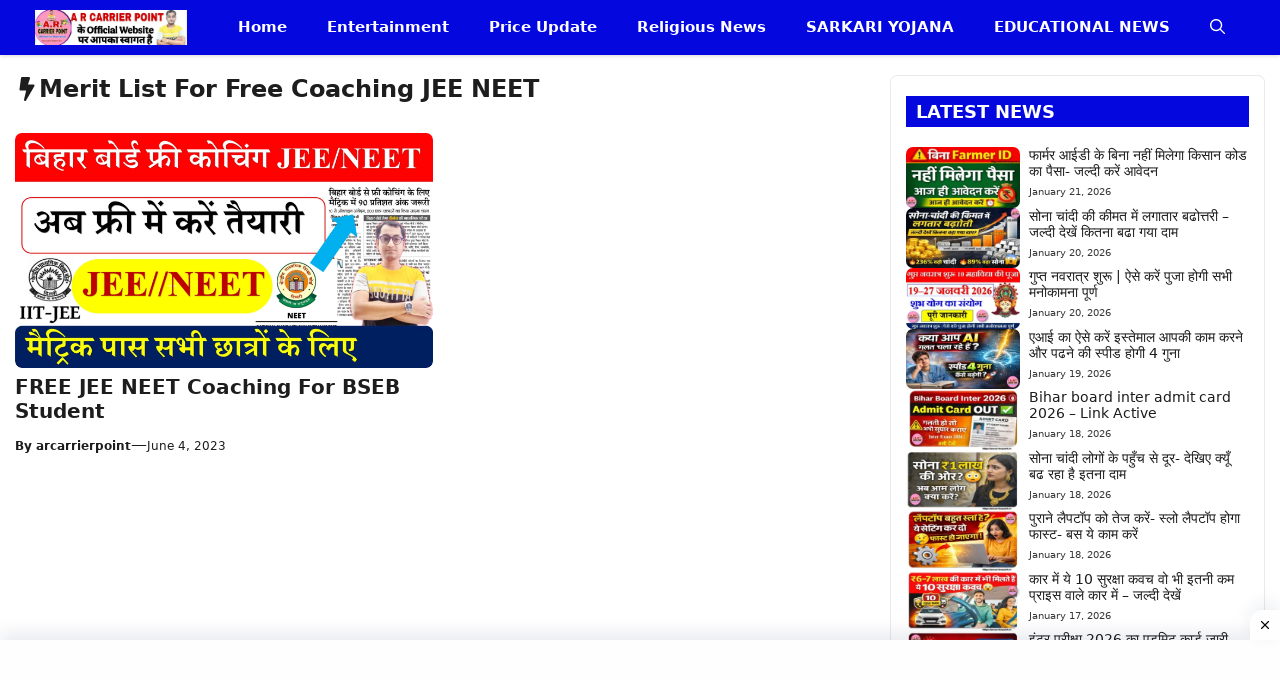

--- FILE ---
content_type: text/html; charset=UTF-8
request_url: https://arcarrierpoint.in/tag/merit-list-for-free-coaching-jee-neet/
body_size: 31729
content:
<!DOCTYPE html>
<html lang="en-US">
<head>
	<meta charset="UTF-8">
	<meta name='robots' content='index, follow, max-image-preview:large, max-snippet:-1, max-video-preview:-1' />
<meta name="viewport" content="width=device-width, initial-scale=1">
	<!-- This site is optimized with the Yoast SEO plugin v26.8 - https://yoast.com/product/yoast-seo-wordpress/ -->
	<title>Merit List For Free Coaching JEE NEET Archives - A R CARRIER POINT</title>
	<link rel="canonical" href="https://arcarrierpoint.in/tag/merit-list-for-free-coaching-jee-neet/" />
	<meta property="og:locale" content="en_US" />
	<meta property="og:type" content="article" />
	<meta property="og:title" content="Merit List For Free Coaching JEE NEET Archives - A R CARRIER POINT" />
	<meta property="og:url" content="https://arcarrierpoint.in/tag/merit-list-for-free-coaching-jee-neet/" />
	<meta property="og:site_name" content="A R CARRIER POINT" />
	<meta name="twitter:card" content="summary_large_image" />
	<script type="application/ld+json" class="yoast-schema-graph">{"@context":"https://schema.org","@graph":[{"@type":"CollectionPage","@id":"https://arcarrierpoint.in/tag/merit-list-for-free-coaching-jee-neet/","url":"https://arcarrierpoint.in/tag/merit-list-for-free-coaching-jee-neet/","name":"Merit List For Free Coaching JEE NEET Archives - A R CARRIER POINT","isPartOf":{"@id":"https://arcarrierpoint.in/#website"},"primaryImageOfPage":{"@id":"https://arcarrierpoint.in/tag/merit-list-for-free-coaching-jee-neet/#primaryimage"},"image":{"@id":"https://arcarrierpoint.in/tag/merit-list-for-free-coaching-jee-neet/#primaryimage"},"thumbnailUrl":"https://arcarrierpoint.in/wp-content/uploads/2023/06/free-jee-neet-coaching-scaled.webp","breadcrumb":{"@id":"https://arcarrierpoint.in/tag/merit-list-for-free-coaching-jee-neet/#breadcrumb"},"inLanguage":"en-US"},{"@type":"ImageObject","inLanguage":"en-US","@id":"https://arcarrierpoint.in/tag/merit-list-for-free-coaching-jee-neet/#primaryimage","url":"https://arcarrierpoint.in/wp-content/uploads/2023/06/free-jee-neet-coaching-scaled.webp","contentUrl":"https://arcarrierpoint.in/wp-content/uploads/2023/06/free-jee-neet-coaching-scaled.webp","width":2560,"height":1440,"caption":"FREE JEE NEET Coaching For BSEB Student"},{"@type":"BreadcrumbList","@id":"https://arcarrierpoint.in/tag/merit-list-for-free-coaching-jee-neet/#breadcrumb","itemListElement":[{"@type":"ListItem","position":1,"name":"Home","item":"https://arcarrierpoint.in/"},{"@type":"ListItem","position":2,"name":"Merit List For Free Coaching JEE NEET"}]},{"@type":"WebSite","@id":"https://arcarrierpoint.in/#website","url":"https://arcarrierpoint.in/","name":"A R CARRIER POINT","description":"A r Carrier Point के Official Website पे आपका स्वागत है ।","publisher":{"@id":"https://arcarrierpoint.in/#organization"},"potentialAction":[{"@type":"SearchAction","target":{"@type":"EntryPoint","urlTemplate":"https://arcarrierpoint.in/?s={search_term_string}"},"query-input":{"@type":"PropertyValueSpecification","valueRequired":true,"valueName":"search_term_string"}}],"inLanguage":"en-US"},{"@type":"Organization","@id":"https://arcarrierpoint.in/#organization","name":"A R CARRIER POINT","url":"https://arcarrierpoint.in/","logo":{"@type":"ImageObject","inLanguage":"en-US","@id":"https://arcarrierpoint.in/#/schema/logo/image/","url":"https://arcarrierpoint.in/wp-content/uploads/2025/03/cropped-cropped-acr-logo.webp","contentUrl":"https://arcarrierpoint.in/wp-content/uploads/2025/03/cropped-cropped-acr-logo.webp","width":1598,"height":368,"caption":"A R CARRIER POINT"},"image":{"@id":"https://arcarrierpoint.in/#/schema/logo/image/"}}]}</script>
	<!-- / Yoast SEO plugin. -->


<link rel='dns-prefetch' href='//www.googletagmanager.com' />
<link rel='dns-prefetch' href='//pagead2.googlesyndication.com' />
<link rel="alternate" type="application/rss+xml" title="A R CARRIER POINT &raquo; Feed" href="https://arcarrierpoint.in/feed/" />
<link rel="alternate" type="application/rss+xml" title="A R CARRIER POINT &raquo; Comments Feed" href="https://arcarrierpoint.in/comments/feed/" />
<link rel="alternate" type="application/rss+xml" title="A R CARRIER POINT &raquo; Merit List For Free Coaching JEE NEET Tag Feed" href="https://arcarrierpoint.in/tag/merit-list-for-free-coaching-jee-neet/feed/" />
<link rel="alternate" type="application/rss+xml" title="A R CARRIER POINT &raquo; Stories Feed" href="https://arcarrierpoint.in/web-stories/feed/"><style id='wp-img-auto-sizes-contain-inline-css'>
img:is([sizes=auto i],[sizes^="auto," i]){contain-intrinsic-size:3000px 1500px}
/*# sourceURL=wp-img-auto-sizes-contain-inline-css */
</style>

<style id='wp-emoji-styles-inline-css'>

	img.wp-smiley, img.emoji {
		display: inline !important;
		border: none !important;
		box-shadow: none !important;
		height: 1em !important;
		width: 1em !important;
		margin: 0 0.07em !important;
		vertical-align: -0.1em !important;
		background: none !important;
		padding: 0 !important;
	}
/*# sourceURL=wp-emoji-styles-inline-css */
</style>
<link rel='stylesheet' id='wp-block-library-css' href='https://arcarrierpoint.in/wp-includes/css/dist/block-library/style.min.css?ver=6.9' media='all' />
<style id='wp-block-categories-inline-css'>
.wp-block-categories{box-sizing:border-box}.wp-block-categories.alignleft{margin-right:2em}.wp-block-categories.alignright{margin-left:2em}.wp-block-categories.wp-block-categories-dropdown.aligncenter{text-align:center}.wp-block-categories .wp-block-categories__label{display:block;width:100%}
/*# sourceURL=https://arcarrierpoint.in/wp-includes/blocks/categories/style.min.css */
</style>
<style id='global-styles-inline-css'>
:root{--wp--preset--aspect-ratio--square: 1;--wp--preset--aspect-ratio--4-3: 4/3;--wp--preset--aspect-ratio--3-4: 3/4;--wp--preset--aspect-ratio--3-2: 3/2;--wp--preset--aspect-ratio--2-3: 2/3;--wp--preset--aspect-ratio--16-9: 16/9;--wp--preset--aspect-ratio--9-16: 9/16;--wp--preset--color--black: #000000;--wp--preset--color--cyan-bluish-gray: #abb8c3;--wp--preset--color--white: #ffffff;--wp--preset--color--pale-pink: #f78da7;--wp--preset--color--vivid-red: #cf2e2e;--wp--preset--color--luminous-vivid-orange: #ff6900;--wp--preset--color--luminous-vivid-amber: #fcb900;--wp--preset--color--light-green-cyan: #7bdcb5;--wp--preset--color--vivid-green-cyan: #00d084;--wp--preset--color--pale-cyan-blue: #8ed1fc;--wp--preset--color--vivid-cyan-blue: #0693e3;--wp--preset--color--vivid-purple: #9b51e0;--wp--preset--color--background: var(--background);--wp--preset--color--background-1: var(--background-1);--wp--preset--color--text-1: var(--text-1);--wp--preset--color--text-2: var(--text-2);--wp--preset--color--link-text: var(--link-text);--wp--preset--color--color-background: var(--color-background);--wp--preset--color--color-background-hover: var(--color-background-hover);--wp--preset--color--border-color: var(--border-color);--wp--preset--gradient--vivid-cyan-blue-to-vivid-purple: linear-gradient(135deg,rgb(6,147,227) 0%,rgb(155,81,224) 100%);--wp--preset--gradient--light-green-cyan-to-vivid-green-cyan: linear-gradient(135deg,rgb(122,220,180) 0%,rgb(0,208,130) 100%);--wp--preset--gradient--luminous-vivid-amber-to-luminous-vivid-orange: linear-gradient(135deg,rgb(252,185,0) 0%,rgb(255,105,0) 100%);--wp--preset--gradient--luminous-vivid-orange-to-vivid-red: linear-gradient(135deg,rgb(255,105,0) 0%,rgb(207,46,46) 100%);--wp--preset--gradient--very-light-gray-to-cyan-bluish-gray: linear-gradient(135deg,rgb(238,238,238) 0%,rgb(169,184,195) 100%);--wp--preset--gradient--cool-to-warm-spectrum: linear-gradient(135deg,rgb(74,234,220) 0%,rgb(151,120,209) 20%,rgb(207,42,186) 40%,rgb(238,44,130) 60%,rgb(251,105,98) 80%,rgb(254,248,76) 100%);--wp--preset--gradient--blush-light-purple: linear-gradient(135deg,rgb(255,206,236) 0%,rgb(152,150,240) 100%);--wp--preset--gradient--blush-bordeaux: linear-gradient(135deg,rgb(254,205,165) 0%,rgb(254,45,45) 50%,rgb(107,0,62) 100%);--wp--preset--gradient--luminous-dusk: linear-gradient(135deg,rgb(255,203,112) 0%,rgb(199,81,192) 50%,rgb(65,88,208) 100%);--wp--preset--gradient--pale-ocean: linear-gradient(135deg,rgb(255,245,203) 0%,rgb(182,227,212) 50%,rgb(51,167,181) 100%);--wp--preset--gradient--electric-grass: linear-gradient(135deg,rgb(202,248,128) 0%,rgb(113,206,126) 100%);--wp--preset--gradient--midnight: linear-gradient(135deg,rgb(2,3,129) 0%,rgb(40,116,252) 100%);--wp--preset--font-size--small: 13px;--wp--preset--font-size--medium: 20px;--wp--preset--font-size--large: 36px;--wp--preset--font-size--x-large: 42px;--wp--preset--spacing--20: 0.44rem;--wp--preset--spacing--30: 0.67rem;--wp--preset--spacing--40: 1rem;--wp--preset--spacing--50: 1.5rem;--wp--preset--spacing--60: 2.25rem;--wp--preset--spacing--70: 3.38rem;--wp--preset--spacing--80: 5.06rem;--wp--preset--shadow--natural: 6px 6px 9px rgba(0, 0, 0, 0.2);--wp--preset--shadow--deep: 12px 12px 50px rgba(0, 0, 0, 0.4);--wp--preset--shadow--sharp: 6px 6px 0px rgba(0, 0, 0, 0.2);--wp--preset--shadow--outlined: 6px 6px 0px -3px rgb(255, 255, 255), 6px 6px rgb(0, 0, 0);--wp--preset--shadow--crisp: 6px 6px 0px rgb(0, 0, 0);}:where(.is-layout-flex){gap: 0.5em;}:where(.is-layout-grid){gap: 0.5em;}body .is-layout-flex{display: flex;}.is-layout-flex{flex-wrap: wrap;align-items: center;}.is-layout-flex > :is(*, div){margin: 0;}body .is-layout-grid{display: grid;}.is-layout-grid > :is(*, div){margin: 0;}:where(.wp-block-columns.is-layout-flex){gap: 2em;}:where(.wp-block-columns.is-layout-grid){gap: 2em;}:where(.wp-block-post-template.is-layout-flex){gap: 1.25em;}:where(.wp-block-post-template.is-layout-grid){gap: 1.25em;}.has-black-color{color: var(--wp--preset--color--black) !important;}.has-cyan-bluish-gray-color{color: var(--wp--preset--color--cyan-bluish-gray) !important;}.has-white-color{color: var(--wp--preset--color--white) !important;}.has-pale-pink-color{color: var(--wp--preset--color--pale-pink) !important;}.has-vivid-red-color{color: var(--wp--preset--color--vivid-red) !important;}.has-luminous-vivid-orange-color{color: var(--wp--preset--color--luminous-vivid-orange) !important;}.has-luminous-vivid-amber-color{color: var(--wp--preset--color--luminous-vivid-amber) !important;}.has-light-green-cyan-color{color: var(--wp--preset--color--light-green-cyan) !important;}.has-vivid-green-cyan-color{color: var(--wp--preset--color--vivid-green-cyan) !important;}.has-pale-cyan-blue-color{color: var(--wp--preset--color--pale-cyan-blue) !important;}.has-vivid-cyan-blue-color{color: var(--wp--preset--color--vivid-cyan-blue) !important;}.has-vivid-purple-color{color: var(--wp--preset--color--vivid-purple) !important;}.has-black-background-color{background-color: var(--wp--preset--color--black) !important;}.has-cyan-bluish-gray-background-color{background-color: var(--wp--preset--color--cyan-bluish-gray) !important;}.has-white-background-color{background-color: var(--wp--preset--color--white) !important;}.has-pale-pink-background-color{background-color: var(--wp--preset--color--pale-pink) !important;}.has-vivid-red-background-color{background-color: var(--wp--preset--color--vivid-red) !important;}.has-luminous-vivid-orange-background-color{background-color: var(--wp--preset--color--luminous-vivid-orange) !important;}.has-luminous-vivid-amber-background-color{background-color: var(--wp--preset--color--luminous-vivid-amber) !important;}.has-light-green-cyan-background-color{background-color: var(--wp--preset--color--light-green-cyan) !important;}.has-vivid-green-cyan-background-color{background-color: var(--wp--preset--color--vivid-green-cyan) !important;}.has-pale-cyan-blue-background-color{background-color: var(--wp--preset--color--pale-cyan-blue) !important;}.has-vivid-cyan-blue-background-color{background-color: var(--wp--preset--color--vivid-cyan-blue) !important;}.has-vivid-purple-background-color{background-color: var(--wp--preset--color--vivid-purple) !important;}.has-black-border-color{border-color: var(--wp--preset--color--black) !important;}.has-cyan-bluish-gray-border-color{border-color: var(--wp--preset--color--cyan-bluish-gray) !important;}.has-white-border-color{border-color: var(--wp--preset--color--white) !important;}.has-pale-pink-border-color{border-color: var(--wp--preset--color--pale-pink) !important;}.has-vivid-red-border-color{border-color: var(--wp--preset--color--vivid-red) !important;}.has-luminous-vivid-orange-border-color{border-color: var(--wp--preset--color--luminous-vivid-orange) !important;}.has-luminous-vivid-amber-border-color{border-color: var(--wp--preset--color--luminous-vivid-amber) !important;}.has-light-green-cyan-border-color{border-color: var(--wp--preset--color--light-green-cyan) !important;}.has-vivid-green-cyan-border-color{border-color: var(--wp--preset--color--vivid-green-cyan) !important;}.has-pale-cyan-blue-border-color{border-color: var(--wp--preset--color--pale-cyan-blue) !important;}.has-vivid-cyan-blue-border-color{border-color: var(--wp--preset--color--vivid-cyan-blue) !important;}.has-vivid-purple-border-color{border-color: var(--wp--preset--color--vivid-purple) !important;}.has-vivid-cyan-blue-to-vivid-purple-gradient-background{background: var(--wp--preset--gradient--vivid-cyan-blue-to-vivid-purple) !important;}.has-light-green-cyan-to-vivid-green-cyan-gradient-background{background: var(--wp--preset--gradient--light-green-cyan-to-vivid-green-cyan) !important;}.has-luminous-vivid-amber-to-luminous-vivid-orange-gradient-background{background: var(--wp--preset--gradient--luminous-vivid-amber-to-luminous-vivid-orange) !important;}.has-luminous-vivid-orange-to-vivid-red-gradient-background{background: var(--wp--preset--gradient--luminous-vivid-orange-to-vivid-red) !important;}.has-very-light-gray-to-cyan-bluish-gray-gradient-background{background: var(--wp--preset--gradient--very-light-gray-to-cyan-bluish-gray) !important;}.has-cool-to-warm-spectrum-gradient-background{background: var(--wp--preset--gradient--cool-to-warm-spectrum) !important;}.has-blush-light-purple-gradient-background{background: var(--wp--preset--gradient--blush-light-purple) !important;}.has-blush-bordeaux-gradient-background{background: var(--wp--preset--gradient--blush-bordeaux) !important;}.has-luminous-dusk-gradient-background{background: var(--wp--preset--gradient--luminous-dusk) !important;}.has-pale-ocean-gradient-background{background: var(--wp--preset--gradient--pale-ocean) !important;}.has-electric-grass-gradient-background{background: var(--wp--preset--gradient--electric-grass) !important;}.has-midnight-gradient-background{background: var(--wp--preset--gradient--midnight) !important;}.has-small-font-size{font-size: var(--wp--preset--font-size--small) !important;}.has-medium-font-size{font-size: var(--wp--preset--font-size--medium) !important;}.has-large-font-size{font-size: var(--wp--preset--font-size--large) !important;}.has-x-large-font-size{font-size: var(--wp--preset--font-size--x-large) !important;}
/*# sourceURL=global-styles-inline-css */
</style>

<style id='classic-theme-styles-inline-css'>
/*! This file is auto-generated */
.wp-block-button__link{color:#fff;background-color:#32373c;border-radius:9999px;box-shadow:none;text-decoration:none;padding:calc(.667em + 2px) calc(1.333em + 2px);font-size:1.125em}.wp-block-file__button{background:#32373c;color:#fff;text-decoration:none}
/*# sourceURL=/wp-includes/css/classic-themes.min.css */
</style>
<link rel='stylesheet' id='contact-form-7-css' href='https://arcarrierpoint.in/wp-content/plugins/contact-form-7/includes/css/styles.css?ver=6.1.4' media='all' />
<link rel='stylesheet' id='generate-style-css' href='https://arcarrierpoint.in/wp-content/themes/generatepress/assets/css/main.min.css?ver=3.6.1' media='all' />
<style id='generate-style-inline-css'>
.resize-featured-image .post-image img {width: 320px;}
.is-right-sidebar{width:30%;}.is-left-sidebar{width:25%;}.site-content .content-area{width:70%;}@media (max-width: 768px){.main-navigation .menu-toggle,.sidebar-nav-mobile:not(#sticky-placeholder){display:block;}.main-navigation ul,.gen-sidebar-nav,.main-navigation:not(.slideout-navigation):not(.toggled) .main-nav > ul,.has-inline-mobile-toggle #site-navigation .inside-navigation > *:not(.navigation-search):not(.main-nav){display:none;}.nav-align-right .inside-navigation,.nav-align-center .inside-navigation{justify-content:space-between;}}
.dynamic-author-image-rounded{border-radius:100%;}.dynamic-featured-image, .dynamic-author-image{vertical-align:middle;}.one-container.blog .dynamic-content-template:not(:last-child), .one-container.archive .dynamic-content-template:not(:last-child){padding-bottom:0px;}.dynamic-entry-excerpt > p:last-child{margin-bottom:0px;}
/*# sourceURL=generate-style-inline-css */
</style>
<link rel='stylesheet' id='generatepress-dynamic-css' href='https://arcarrierpoint.in/wp-content/uploads/generatepress/style.min.css?ver=1764681955' media='all' />
<link rel='stylesheet' id='generate-child-css' href='https://arcarrierpoint.in/wp-content/themes/gp-news-pro/style.css?ver=1761669959' media='all' />
<style id='generateblocks-inline-css'>
.gb-container.gb-tabs__item:not(.gb-tabs__item-open){display:none;}.gb-container-0704c86f{padding:20px 15px;margin-bottom:50px;border-radius:7px;border:1px solid var(--border-color);background-color:var(--background);}.gb-grid-wrapper > .gb-grid-column-cc5e65cb{width:100%;}.gb-container-4b473584{border-radius:7px;}.gb-grid-wrapper > .gb-grid-column-4b473584{width:35%;}.gb-grid-wrapper > .gb-grid-column-f1e9370a{width:65%;}.gb-container-d78fd19e{padding:20px 15px;margin-bottom:50px;border-radius:7px;border:1px solid var(--border-color);background-color:var(--background);}.gb-container-8d5f3fe0{background-color:#1e2824;}.gb-container-f2146622{max-width:1250px;padding:60px 20px 40px;margin-right:auto;margin-left:auto;}.gb-grid-wrapper > .gb-grid-column-47f7272f{width:30%;}.gb-grid-wrapper > .gb-grid-column-6349a155{width:20%;}.gb-grid-wrapper > .gb-grid-column-b006afef{width:20%;}.gb-grid-wrapper > .gb-grid-column-2373ee01{width:30%;}.gb-container-918ac157{max-width:1250px;text-align:center;padding:20px;margin-right:auto;margin-left:auto;border-top:1px solid #817a7a;}.gb-container-220b9c1e{background-color:#ffffff;}.gb-container-286dd6ad{height:50px;margin-top:10px;margin-bottom:8px;background-color:#ffffff;}.gb-grid-wrapper > .gb-grid-column-286dd6ad{width:20%;}.gb-container-86c201ae{height:50px;margin-top:8px;margin-bottom:8px;}.gb-grid-wrapper > .gb-grid-column-86c201ae{width:20%;}.gb-container-472d27f5{height:50px;margin-top:8px;margin-bottom:8px;}.gb-grid-wrapper > .gb-grid-column-472d27f5{width:20%;}.gb-container-8db5792c{height:50px;margin-top:8px;margin-bottom:8px;}.gb-grid-wrapper > .gb-grid-column-8db5792c{width:20%;}.gb-container-b23ed7f1{height:50px;margin-top:8px;margin-bottom:8px;}.gb-grid-wrapper > .gb-grid-column-b23ed7f1{width:20%;}.gb-grid-wrapper-90bdd6d9{display:flex;flex-wrap:wrap;align-items:flex-start;justify-content:center;row-gap:20px;margin-left:-40px;}.gb-grid-wrapper-90bdd6d9 > .gb-grid-column{box-sizing:border-box;padding-left:40px;}.gb-grid-wrapper-89b84487{display:flex;flex-wrap:wrap;margin-left:-9px;}.gb-grid-wrapper-89b84487 > .gb-grid-column{box-sizing:border-box;padding-left:9px;}.gb-grid-wrapper-89ce9f1d{display:flex;flex-wrap:wrap;margin-left:-40px;}.gb-grid-wrapper-89ce9f1d > .gb-grid-column{box-sizing:border-box;padding-left:40px;}.gb-grid-wrapper-f64557b8{display:flex;flex-wrap:wrap;align-items:center;justify-content:center;}.gb-grid-wrapper-f64557b8 > .gb-grid-column{box-sizing:border-box;}.gb-image-61e04f08{border-radius:7px;vertical-align:middle;}.gb-block-image-bd064f30{margin-bottom:10px;}.gb-image-bd064f30{width:160px;vertical-align:middle;}.gb-block-image-928b5ebd{text-align:center;}.gb-image-928b5ebd{width:28px;height:28px;vertical-align:middle;}.gb-block-image-6abfd30c{text-align:center;}.gb-image-6abfd30c{width:28px;height:28px;vertical-align:middle;}.gb-block-image-7f1ea45a{text-align:center;}.gb-image-7f1ea45a{width:28px;height:28px;vertical-align:middle;}.gb-block-image-c96b1fa4{text-align:center;}.gb-image-c96b1fa4{width:28px;height:28px;vertical-align:middle;}.gb-block-image-cc10e826{text-align:center;}.gb-image-cc10e826{width:28px;height:28px;vertical-align:middle;}h2.gb-headline-939ca8a7{font-size:14px;font-weight:500;margin-bottom:5px;color:var(--text-1);}h2.gb-headline-939ca8a7 a{color:var(--text-1);}h2.gb-headline-939ca8a7 a:hover{color:var(--text-1);}div.gb-headline-d94a1198{font-size:10px;font-weight:400;color:var(--text-2);}p.gb-headline-fdbe84c4{font-size:14px;margin-bottom:0px;color:var(--background);}h3.gb-headline-b51633f4{display:inline-flex;font-size:20px;color:var(--background);}p.gb-headline-80ab2c3a{display:flex;align-items:center;column-gap:0.5em;font-size:14px;font-weight:500;margin-bottom:10px;color:var(--background);}p.gb-headline-80ab2c3a a{color:var(--background);}p.gb-headline-80ab2c3a a:hover{color:var(--background);}p.gb-headline-efecbe40{display:flex;align-items:center;column-gap:0.5em;font-size:14px;font-weight:500;margin-bottom:10px;color:var(--background);}p.gb-headline-efecbe40 a{color:var(--background);}p.gb-headline-ae55402b{display:flex;align-items:center;column-gap:0.5em;font-size:14px;font-weight:500;margin-bottom:10px;color:var(--background);}p.gb-headline-ae55402b a{color:var(--background);}p.gb-headline-ae55402b a:hover{color:var(--background);}p.gb-headline-dfe48fb7{display:flex;align-items:center;column-gap:0.5em;font-size:14px;font-weight:500;margin-bottom:10px;color:var(--background);}p.gb-headline-dfe48fb7 a{color:var(--background);}p.gb-headline-dfe48fb7 a:hover{color:var(--background);}p.gb-headline-06dfef00{display:flex;align-items:center;column-gap:0.5em;font-size:14px;font-weight:500;margin-bottom:10px;color:var(--background);}p.gb-headline-06dfef00 a{color:var(--background);}p.gb-headline-06dfef00 a:hover{color:var(--background);}h3.gb-headline-a0a29646{display:inline-flex;font-size:20px;color:var(--background);}p.gb-headline-1a9dfa7b{display:flex;align-items:center;column-gap:0.5em;font-size:14px;font-weight:500;margin-bottom:10px;color:var(--background);}p.gb-headline-1a9dfa7b a{color:var(--background);}p.gb-headline-1a9dfa7b a:hover{color:var(--background);}p.gb-headline-155f66df{display:flex;align-items:center;column-gap:0.5em;font-size:14px;font-weight:500;margin-bottom:10px;color:var(--background);}p.gb-headline-155f66df a{color:var(--background);}p.gb-headline-155f66df a:hover{color:var(--background);}p.gb-headline-b185e7b0{display:flex;align-items:center;column-gap:0.5em;font-size:14px;font-weight:500;margin-bottom:10px;color:var(--background);}p.gb-headline-b185e7b0 a{color:var(--background);}p.gb-headline-b185e7b0 a:hover{color:var(--background);}p.gb-headline-10f2b7df{display:flex;align-items:center;column-gap:0.5em;font-size:14px;font-weight:500;margin-bottom:10px;color:var(--background);}p.gb-headline-10f2b7df a{color:var(--background);}p.gb-headline-10f2b7df a:hover{color:var(--background);}p.gb-headline-ee7e3fa6{display:flex;align-items:center;column-gap:0.5em;font-size:14px;font-weight:500;margin-bottom:10px;color:var(--background);}p.gb-headline-ee7e3fa6 a{color:var(--background);}p.gb-headline-ee7e3fa6 a:hover{color:var(--background);}h3.gb-headline-44c804eb{display:inline-flex;font-size:20px;color:var(--background);}p.gb-headline-3358ccff{display:flex;align-items:center;column-gap:0.5em;font-size:14px;font-weight:500;margin-bottom:10px;color:var(--background);}p.gb-headline-3358ccff a{color:#ffffff;}p.gb-headline-3358ccff a:hover{color:var(--background);}p.gb-headline-3358ccff .gb-icon{line-height:0;color:var(--background);}p.gb-headline-3358ccff .gb-icon svg{width:1em;height:1em;fill:currentColor;}p.gb-headline-63ce2055{display:flex;align-items:center;column-gap:0.5em;font-size:14px;font-weight:500;margin-bottom:10px;color:var(--background);}p.gb-headline-63ce2055 a{color:var(--background);}p.gb-headline-63ce2055 a:hover{color:var(--background);}p.gb-headline-63ce2055 .gb-icon{line-height:0;color:var(--background);}p.gb-headline-63ce2055 .gb-icon svg{width:1em;height:1em;fill:currentColor;}p.gb-headline-3de8bff9{font-size:13px;margin-bottom:0px;color:var(--background);}p.gb-headline-3de8bff9 a{color:var(--background);}p.gb-headline-3de8bff9 a:hover{color:var(--color-background);}div.gb-headline-5ba38d24{font-size:12px;text-align:center;margin-top:5px;margin-bottom:0px;}div.gb-headline-5ba38d24 a{color:var(--contrast);}div.gb-headline-5ba38d24 a:hover{color:var(--accent-hover);}div.gb-headline-f1c4ce11{font-size:12px;text-align:center;margin-top:5px;margin-bottom:0px;}div.gb-headline-f1c4ce11 a{color:var(--contrast);}div.gb-headline-f1c4ce11 a:hover{color:var(--accent-hover);}div.gb-headline-068a8f9e{font-size:12px;text-align:center;margin-top:5px;margin-bottom:0px;}div.gb-headline-068a8f9e a{color:var(--contrast);}div.gb-headline-068a8f9e a:hover{color:var(--accent-hover);}div.gb-headline-dd02f1b4{font-size:12px;text-align:center;margin-top:5px;margin-bottom:0px;}div.gb-headline-dd02f1b4 a{color:var(--contrast);}div.gb-headline-dd02f1b4 a:hover{color:var(--accent-hover);}div.gb-headline-4f3cc918{font-size:12px;text-align:center;margin-top:5px;margin-bottom:0px;}div.gb-headline-4f3cc918 a{color:var(--contrast);}div.gb-headline-4f3cc918 a:hover{color:var(--accent-hover);}.gb-accordion__item:not(.gb-accordion__item-open) > .gb-button .gb-accordion__icon-open{display:none;}.gb-accordion__item.gb-accordion__item-open > .gb-button .gb-accordion__icon{display:none;}a.gb-button-64bcbf7f{display:inline-flex;align-items:center;column-gap:0.5em;padding:10px;margin:6px;border-radius:4px;background-color:#1878f2;color:var(--background);text-decoration:none;}a.gb-button-64bcbf7f:hover, a.gb-button-64bcbf7f:active, a.gb-button-64bcbf7f:focus{background-color:#1878F2;color:#ffffff;}a.gb-button-64bcbf7f .gb-icon{line-height:0;}a.gb-button-64bcbf7f .gb-icon svg{width:1.2em;height:1.2em;fill:currentColor;}a.gb-button-6754bcb6{display:inline-flex;align-items:center;column-gap:0.5em;padding:10px;margin:6px;border-radius:4px;background-color:#f00075;color:var(--background);text-decoration:none;}a.gb-button-6754bcb6:hover, a.gb-button-6754bcb6:active, a.gb-button-6754bcb6:focus{background-color:#F00075;color:#ffffff;}a.gb-button-6754bcb6 .gb-icon{line-height:0;}a.gb-button-6754bcb6 .gb-icon svg{width:1.2em;height:1.2em;fill:currentColor;}a.gb-button-3855290f{display:inline-flex;align-items:center;column-gap:0.5em;padding:10px;margin:6px;border-radius:4px;background-color:#e60022;color:var(--background);text-decoration:none;}a.gb-button-3855290f:hover, a.gb-button-3855290f:active, a.gb-button-3855290f:focus{background-color:#e60022;color:#ffffff;}a.gb-button-3855290f .gb-icon{line-height:0;}a.gb-button-3855290f .gb-icon svg{width:1.2em;height:1.2em;fill:currentColor;}a.gb-button-7ce6e75b{display:inline-flex;align-items:center;column-gap:0.5em;padding:10px;margin:6px;border-radius:4px;background-color:#07c84b;color:var(--background);text-decoration:none;}a.gb-button-7ce6e75b:hover, a.gb-button-7ce6e75b:active, a.gb-button-7ce6e75b:focus{background-color:#09a816;color:#ffffff;}a.gb-button-7ce6e75b .gb-icon{line-height:0;}a.gb-button-7ce6e75b .gb-icon svg{width:1.2em;height:1.2em;fill:currentColor;}a.gb-button-775b1cec{display:inline-flex;align-items:center;column-gap:0.5em;padding:10px;margin:6px;border-radius:4px;background-color:#0cd7bf;color:var(--background);text-decoration:none;}a.gb-button-775b1cec:hover, a.gb-button-775b1cec:active, a.gb-button-775b1cec:focus{background-color:#ba12ba;color:#ffffff;}a.gb-button-775b1cec .gb-icon{line-height:0;}a.gb-button-775b1cec .gb-icon svg{width:1.2em;height:1.2em;fill:currentColor;}@media (max-width: 1024px) {.gb-grid-wrapper > .gb-grid-column-47f7272f{width:50%;}.gb-grid-wrapper > .gb-grid-column-6349a155{width:50%;}.gb-grid-wrapper > .gb-grid-column-b006afef{width:50%;}.gb-grid-wrapper > .gb-grid-column-2373ee01{width:50%;}.gb-grid-wrapper-90bdd6d9{row-gap:20px;margin-left:-20px;}.gb-grid-wrapper-90bdd6d9 > .gb-grid-column{padding-left:20px;}.gb-grid-wrapper-89ce9f1d{row-gap:60px;}}@media (max-width: 767px) {.gb-container-0704c86f{margin-right:15px;margin-left:15px;}.gb-grid-wrapper > .gb-grid-column-4b473584{width:35%;}.gb-grid-wrapper > .gb-grid-column-f1e9370a{width:65%;}.gb-container-d78fd19e{margin-right:15px;margin-left:15px;}.gb-grid-wrapper > .gb-grid-column-47f7272f{width:100%;}.gb-grid-wrapper > .gb-grid-column-6349a155{width:100%;}.gb-grid-wrapper > .gb-grid-column-b006afef{width:100%;}.gb-grid-wrapper > .gb-grid-column-2373ee01{width:100%;}.gb-grid-wrapper > .gb-grid-column-286dd6ad{width:20%;}.gb-grid-wrapper > .gb-grid-column-86c201ae{width:20%;}.gb-grid-wrapper > .gb-grid-column-472d27f5{width:20%;}.gb-grid-wrapper > .gb-grid-column-8db5792c{width:20%;}.gb-grid-wrapper > .gb-grid-column-b23ed7f1{width:20%;}.gb-grid-wrapper-90bdd6d9{row-gap:9px;}}:root{--gb-container-width:1250px;}.gb-container .wp-block-image img{vertical-align:middle;}.gb-grid-wrapper .wp-block-image{margin-bottom:0;}.gb-highlight{background:none;}.gb-shape{line-height:0;}.gb-container-link{position:absolute;top:0;right:0;bottom:0;left:0;z-index:99;}.gb-element-6b6f5e21{align-items:center;background-color:var(--color-background);color:var(--background);display:flex;justify-content:space-between;margin-bottom:20px;padding:5px 10px}.gb-element-6b6f5e21 a{color:var(--background)}.gb-element-6b6f5e21 a:hover{color:var(--background)}.gb-element-fd0f365e{align-items:center;background-color:var(--color-background);color:var(--background);display:flex;justify-content:space-between;margin-bottom:20px;padding:5px 10px}.gb-element-fd0f365e a{color:var(--background)}.gb-element-fd0f365e a:hover{color:var(--background)}.gb-element-aca40a27{margin-left:auto;margin-right:auto;max-width:var(--gb-container-width)}.gb-element-ba9dfda9{margin-bottom:20px}@media (max-width:1024px){.gb-element-ba9dfda9{margin-left:20px;margin-right:20px}}@media (max-width:1024px){.gb-element-ed2eb8d0{margin-left:20px;margin-right:20px}}.gb-element-cab1175e{align-items:baseline;column-gap:10px;display:flex;flex-direction:row;justify-content:flex-start;row-gap:10px}.gb-element-1d5ab42b{align-items:center;column-gap:10px;display:flex;justify-content:center;margin-top:20px;row-gap:10px}.gb-element-1d5ab42b a{color:#181818}.gb-element-1d5ab42b a:hover{color:var(--background)}.gb-text-383e8c8c{color:var(--background);font-size:18px;font-weight:700;margin-bottom:0px;text-transform:uppercase}.gb-text-fbc63671{color:var(--background);font-size:18px;font-weight:700;margin-bottom:0px;text-transform:uppercase}.gb-text-78bc2bad{align-items:center;column-gap:0.5em;display:inline-flex;font-size:24px;font-weight:700;margin-bottom:10px}.gb-text-78bc2bad .gb-shape svg{width:1em;height:1em;fill:currentColor}.gb-text-23bce69f{font-size:15px}.gb-text-95942e7b{font-size:20px;margin-bottom:10px}.gb-text-95942e7b a{color:var(--text-1)}.gb-text-95942e7b a:hover{color:var(--color-background-hover)}.gb-text-22e89177{font-size:12px;font-weight:600}.gb-text-22e89177 a{color:var(--text-1)}.gb-text-22e89177 a:hover{color:var(--color-background-hover)}.gb-text-9ced97dc{font-size:12px;font-weight:500}.gb-text-5f6cdbaa{align-items:center;color:#000000;column-gap:0.5em;display:inline-flex;font-size:14px;line-height:1;text-decoration:none;border:1px solid var(--border-color);padding:12px 8px}.gb-text-5f6cdbaa:is(:hover,:focus){border-top-color:var(--color-background);border-right-color:var(--color-background);border-bottom-color:var(--color-background);border-left-color:var(--color-background);background-color:var(--color-background)}.gb-text-5f6cdbaa .gb-shape svg{width:1em;height:1em;fill:currentColor}.gb-text-6dc778f6{align-items:center;background-color:#ffffff;color:#000000;column-gap:0.5em;display:inline-flex;font-size:14px;line-height:1;text-decoration:none;border:1px solid var(--border-color);padding:12px 8px}.gb-text-6dc778f6:is(:hover,:focus){background-color:var(--color-background);border-top-color:var(--color-background);border-right-color:var(--color-background);border-bottom-color:var(--color-background);border-left-color:var(--color-background)}.gb-text-6dc778f6 .gb-shape svg{width:1em;height:1em;fill:currentColor}.gb-media-94d33689{height:auto;margin-bottom:30px;margin-top:30px;max-width:100%;object-fit:cover;width:150px}.gb-media-7a905339{height:auto;max-width:100%;object-fit:cover;width:auto;border-radius:7px}.gb-looper-48273f0d{column-gap:20px;display:grid;grid-template-columns:repeat(2,minmax(0,1fr));row-gap:25px}@media (max-width:767px){.gb-looper-48273f0d{display:grid;grid-template-columns:1fr}}.gb-query-page-numbers-758893fd{align-items:center;column-gap:5px;display:flex;justify-content:center;row-gap:5px}.gb-query-page-numbers-758893fd .page-numbers{color:#000000;display:inline-flex;text-decoration:none;line-height:1;font-size:14px;border:1px solid var(--border-color);padding:12px 16px}.gb-query-page-numbers-758893fd .page-numbers.current{border-top-width:0;border-right-width:0;border-bottom-width:0;border-left-width:0;background-color:var(--color-background);color:var(--background);padding:12px 16px}.gb-query-page-numbers-758893fd .page-numbers.dots{border-top-width:0;border-right-width:0;border-bottom-width:0;border-left-width:0}.gb-query-page-numbers-758893fd .page-numbers:is(:hover,:focus){background-color:var(--color-background)}
/*# sourceURL=generateblocks-inline-css */
</style>
<link rel='stylesheet' id='generate-blog-images-css' href='https://arcarrierpoint.in/wp-content/plugins/gp-premium/blog/functions/css/featured-images.min.css?ver=2.5.5' media='all' />
<link rel='stylesheet' id='generate-offside-css' href='https://arcarrierpoint.in/wp-content/plugins/gp-premium/menu-plus/functions/css/offside.min.css?ver=2.5.5' media='all' />
<style id='generate-offside-inline-css'>
:root{--gp-slideout-width:265px;}.slideout-navigation.main-navigation{background-color:rgba(69,25,209,0.81);}.slideout-navigation.main-navigation .main-nav ul li a{color:var(--background);}.slideout-navigation.main-navigation ul ul{background-color:rgba(0,0,0,0);}.slideout-navigation.main-navigation .main-nav ul ul li a{color:var(--text-1);}.slideout-navigation.main-navigation .main-nav ul li:not([class*="current-menu-"]):hover > a, .slideout-navigation.main-navigation .main-nav ul li:not([class*="current-menu-"]):focus > a, .slideout-navigation.main-navigation .main-nav ul li.sfHover:not([class*="current-menu-"]) > a{color:var(--background);background-color:rgba(0,0,0,0);}.slideout-navigation.main-navigation .main-nav ul ul li:not([class*="current-menu-"]):hover > a, .slideout-navigation.main-navigation .main-nav ul ul li:not([class*="current-menu-"]):focus > a, .slideout-navigation.main-navigation .main-nav ul ul li.sfHover:not([class*="current-menu-"]) > a{background-color:rgba(0,0,0,0);}.slideout-navigation.main-navigation .main-nav ul li[class*="current-menu-"] > a{background-color:rgba(0,0,0,0);}.slideout-navigation.main-navigation .main-nav ul ul li[class*="current-menu-"] > a{background-color:rgba(0,0,0,0);}.slideout-navigation, .slideout-navigation a{color:var(--background);}.slideout-navigation button.slideout-exit{color:var(--background);padding-left:20px;padding-right:20px;}.slide-opened nav.toggled .menu-toggle:before{display:none;}@media (max-width: 768px){.menu-bar-item.slideout-toggle{display:none;}}
/*# sourceURL=generate-offside-inline-css */
</style>
<link rel='stylesheet' id='generate-navigation-branding-css' href='https://arcarrierpoint.in/wp-content/plugins/gp-premium/menu-plus/functions/css/navigation-branding-flex.min.css?ver=2.5.5' media='all' />
<style id='generate-navigation-branding-inline-css'>
.main-navigation.has-branding .inside-navigation.grid-container, .main-navigation.has-branding.grid-container .inside-navigation:not(.grid-container){padding:0px 20px 0px 20px;}.main-navigation.has-branding:not(.grid-container) .inside-navigation:not(.grid-container) .navigation-branding{margin-left:10px;}.navigation-branding img, .site-logo.mobile-header-logo img{height:55px;width:auto;}.navigation-branding .main-title{line-height:55px;}@media (max-width: 768px){.main-navigation.has-branding.nav-align-center .menu-bar-items, .main-navigation.has-sticky-branding.navigation-stick.nav-align-center .menu-bar-items{margin-left:auto;}.navigation-branding{margin-right:auto;margin-left:10px;}.navigation-branding .main-title, .mobile-header-navigation .site-logo{margin-left:10px;}.main-navigation.has-branding .inside-navigation.grid-container{padding:0px;}}
/*# sourceURL=generate-navigation-branding-inline-css */
</style>

<!-- Google tag (gtag.js) snippet added by Site Kit -->
<!-- Google Analytics snippet added by Site Kit -->
<script src="https://www.googletagmanager.com/gtag/js?id=G-K1WJHRZ4F3" id="google_gtagjs-js" async></script>
<script id="google_gtagjs-js-after">
window.dataLayer = window.dataLayer || [];function gtag(){dataLayer.push(arguments);}
gtag("set","linker",{"domains":["arcarrierpoint.in"]});
gtag("js", new Date());
gtag("set", "developer_id.dZTNiMT", true);
gtag("config", "G-K1WJHRZ4F3");
//# sourceURL=google_gtagjs-js-after
</script>
<link rel="https://api.w.org/" href="https://arcarrierpoint.in/wp-json/" /><link rel="alternate" title="JSON" type="application/json" href="https://arcarrierpoint.in/wp-json/wp/v2/tags/309" /><link rel="EditURI" type="application/rsd+xml" title="RSD" href="https://arcarrierpoint.in/xmlrpc.php?rsd" />
<meta name="generator" content="WordPress 6.9" />
<meta name="generator" content="Site Kit by Google 1.170.0" /><!-- LaraPush Push Notification Integration by Plugin -->
<script src="https://cdn.larapush.com/scripts/popup-4.0.0.min.js"></script>
<script>
    var additionalJsCode = "function LoadLaraPush(){ if (typeof LaraPush === \"function\") {new LaraPush(JSON.parse(atob('[base64]')), JSON.parse(atob('[base64]')));}}LoadLaraPush();";
    eval(additionalJsCode);
</script>
<!-- /.LaraPush Push Notification Integration by Plugin -->

<!-- Google AdSense meta tags added by Site Kit -->
<meta name="google-adsense-platform-account" content="ca-host-pub-2644536267352236">
<meta name="google-adsense-platform-domain" content="sitekit.withgoogle.com">
<!-- End Google AdSense meta tags added by Site Kit -->

<!-- Google AdSense snippet added by Site Kit -->
<script async src="https://pagead2.googlesyndication.com/pagead/js/adsbygoogle.js?client=ca-pub-6853633694656775&amp;host=ca-host-pub-2644536267352236" crossorigin="anonymous"></script>

<!-- End Google AdSense snippet added by Site Kit -->
<link rel="icon" href="https://arcarrierpoint.in/wp-content/uploads/2022/07/cropped-Your-Logo-32x32.png" sizes="32x32" />
<link rel="icon" href="https://arcarrierpoint.in/wp-content/uploads/2022/07/cropped-Your-Logo-192x192.png" sizes="192x192" />
<link rel="apple-touch-icon" href="https://arcarrierpoint.in/wp-content/uploads/2022/07/cropped-Your-Logo-180x180.png" />
<meta name="msapplication-TileImage" content="https://arcarrierpoint.in/wp-content/uploads/2022/07/cropped-Your-Logo-270x270.png" />
		<style id="wp-custom-css">
			/*sticky footer menu*/
@media only screen and (min-width: 960px) {
.sticky-footer-menu{display:none!important;}
}
.sticky-footer-menu {
	position: fixed;
	height: 60px;
	width: 100%;
	bottom: 0;
	box-shadow: rgba(0, 0, 0, 0.35) 0px 5px 15px;
	z-index: 23235;
}
.NR-Ads { position: fixed; bottom: 0px; left: 0; width: 100%; min-height: 70px; max-height: 90px; padding: 5px 5px; box-shadow: 0 -6px 18px 0 rgba(9,32,76,.1); -webkit-transition: all .1s ease-in; transition: all .1s ease-in; display: flex; align-items: center; justify-content: center; background-color: #fefefe; z-index: 20; } 
 
.NR-Ads-close { width: 30px; height: 30px; display: flex; align-items: center; justify-content: center; border-radius: 12px 0 0; position: absolute; right: 0; top: -30px; background-color: #fefefe; box-shadow: 0 -6px 18px 0 rgba(9,32,76,.08); } 
 
.NR-Ads .NR-Ads-close svg { width: 22px; height: 22px; fill: #000; } 
 
.NR-Ads .NR-Ads-content { overflow: hidden; display: block; position: relative; height: 70px; width: 100%; margin-right: 10px; margin-left: 10px; }
		</style>
		</head>

<body class="archive tag tag-merit-list-for-free-coaching-jee-neet tag-309 wp-custom-logo wp-embed-responsive wp-theme-generatepress wp-child-theme-gp-news-pro post-image-below-header post-image-aligned-left slideout-enabled slideout-mobile sticky-menu-no-transition right-sidebar nav-below-header separate-containers header-aligned-left dropdown-hover" itemtype="https://schema.org/Blog" itemscope>
	<a class="screen-reader-text skip-link" href="#content" title="Skip to content">Skip to content</a>		<nav class="has-branding main-navigation nav-align-right has-menu-bar-items sub-menu-right" id="site-navigation" aria-label="Primary"  itemtype="https://schema.org/SiteNavigationElement" itemscope>
			<div class="inside-navigation grid-container">
				<div class="navigation-branding"><div class="site-logo">
						<a href="https://arcarrierpoint.in/" title="A R CARRIER POINT" rel="home">
							<img  class="header-image is-logo-image" alt="A R CARRIER POINT" src="https://arcarrierpoint.in/wp-content/uploads/2025/03/cropped-cropped-acr-logo.webp" title="A R CARRIER POINT" srcset="https://arcarrierpoint.in/wp-content/uploads/2025/03/cropped-cropped-acr-logo.webp 1x, https://arcarrierpoint.in/wp-content/uploads/2025/03/cropped-cropped-acr-logo.webp 2x" width="1598" height="368" />
						</a>
					</div></div>				<button class="menu-toggle" aria-controls="generate-slideout-menu" aria-expanded="false">
					<span class="gp-icon icon-menu-bars"><svg viewBox="0 0 512 512" aria-hidden="true" xmlns="http://www.w3.org/2000/svg" width="1em" height="1em"><path d="M0 96c0-13.255 10.745-24 24-24h464c13.255 0 24 10.745 24 24s-10.745 24-24 24H24c-13.255 0-24-10.745-24-24zm0 160c0-13.255 10.745-24 24-24h464c13.255 0 24 10.745 24 24s-10.745 24-24 24H24c-13.255 0-24-10.745-24-24zm0 160c0-13.255 10.745-24 24-24h464c13.255 0 24 10.745 24 24s-10.745 24-24 24H24c-13.255 0-24-10.745-24-24z" /></svg><svg viewBox="0 0 512 512" aria-hidden="true" xmlns="http://www.w3.org/2000/svg" width="1em" height="1em"><path d="M71.029 71.029c9.373-9.372 24.569-9.372 33.942 0L256 222.059l151.029-151.03c9.373-9.372 24.569-9.372 33.942 0 9.372 9.373 9.372 24.569 0 33.942L289.941 256l151.03 151.029c9.372 9.373 9.372 24.569 0 33.942-9.373 9.372-24.569 9.372-33.942 0L256 289.941l-151.029 151.03c-9.373 9.372-24.569 9.372-33.942 0-9.372-9.373-9.372-24.569 0-33.942L222.059 256 71.029 104.971c-9.372-9.373-9.372-24.569 0-33.942z" /></svg></span><span class="screen-reader-text">Menu</span>				</button>
				<div id="primary-menu" class="main-nav"><ul id="menu-header-menu" class=" menu sf-menu"><li id="menu-item-6498" class="menu-item menu-item-type-post_type menu-item-object-page menu-item-home menu-item-6498"><a href="https://arcarrierpoint.in/">Home</a></li>
<li id="menu-item-416" class="menu-item menu-item-type-taxonomy menu-item-object-category menu-item-416"><a href="https://arcarrierpoint.in/category/entertainment/">Entertainment</a></li>
<li id="menu-item-417" class="menu-item menu-item-type-taxonomy menu-item-object-category menu-item-417"><a href="https://arcarrierpoint.in/category/price-update/">Price Update</a></li>
<li id="menu-item-594" class="menu-item menu-item-type-taxonomy menu-item-object-category menu-item-594"><a href="https://arcarrierpoint.in/category/religious-news/">Religious News</a></li>
<li id="menu-item-1634" class="menu-item menu-item-type-taxonomy menu-item-object-category menu-item-1634"><a href="https://arcarrierpoint.in/category/sarkari-yojana/">SARKARI YOJANA</a></li>
<li id="menu-item-1633" class="menu-item menu-item-type-taxonomy menu-item-object-category menu-item-1633"><a href="https://arcarrierpoint.in/category/educational-news/">EDUCATIONAL NEWS</a></li>
</ul></div><div class="menu-bar-items">	<span class="menu-bar-item">
		<a href="#" role="button" aria-label="Open search" aria-haspopup="dialog" aria-controls="gp-search" data-gpmodal-trigger="gp-search"><span class="gp-icon icon-search"><svg viewBox="0 0 512 512" aria-hidden="true" xmlns="http://www.w3.org/2000/svg" width="1em" height="1em"><path fill-rule="evenodd" clip-rule="evenodd" d="M208 48c-88.366 0-160 71.634-160 160s71.634 160 160 160 160-71.634 160-160S296.366 48 208 48zM0 208C0 93.125 93.125 0 208 0s208 93.125 208 208c0 48.741-16.765 93.566-44.843 129.024l133.826 134.018c9.366 9.379 9.355 24.575-.025 33.941-9.379 9.366-24.575 9.355-33.941-.025L337.238 370.987C301.747 399.167 256.839 416 208 416 93.125 416 0 322.875 0 208z" /></svg><svg viewBox="0 0 512 512" aria-hidden="true" xmlns="http://www.w3.org/2000/svg" width="1em" height="1em"><path d="M71.029 71.029c9.373-9.372 24.569-9.372 33.942 0L256 222.059l151.029-151.03c9.373-9.372 24.569-9.372 33.942 0 9.372 9.373 9.372 24.569 0 33.942L289.941 256l151.03 151.029c9.372 9.373 9.372 24.569 0 33.942-9.373 9.372-24.569 9.372-33.942 0L256 289.941l-151.029 151.03c-9.373 9.372-24.569 9.372-33.942 0-9.372-9.373-9.372-24.569 0-33.942L222.059 256 71.029 104.971c-9.372-9.373-9.372-24.569 0-33.942z" /></svg></span></a>
	</span>
	</div>			</div>
		</nav>
		<div class="gb-container gb-container-220b9c1e sticky-footer-menu">
<div class="gb-grid-wrapper gb-grid-wrapper-f64557b8">
<div class="gb-grid-column gb-grid-column-286dd6ad"><div class="gb-container gb-container-286dd6ad">

<figure class="gb-block-image gb-block-image-928b5ebd"><a href="https://arcarrierpoint.in/"><img fetchpriority="high" decoding="async" width="512" height="512" class="gb-image gb-image-928b5ebd" src="https://arcarrierpoint.in/wp-content/uploads/2025/10/house.webp" alt="" title="house" srcset="https://arcarrierpoint.in/wp-content/uploads/2025/10/house.webp 512w, https://arcarrierpoint.in/wp-content/uploads/2025/10/house-300x300.webp 300w, https://arcarrierpoint.in/wp-content/uploads/2025/10/house-150x150.webp 150w, https://arcarrierpoint.in/wp-content/uploads/2025/10/house-400x400.webp 400w, https://arcarrierpoint.in/wp-content/uploads/2025/10/house-96x96.webp 96w" sizes="(max-width: 512px) 100vw, 512px" /></a></figure>



<div class="gb-headline gb-headline-5ba38d24 gb-headline-text"><a href="https://arcarrierpoint.in/"><strong>Home</strong></a></div>

</div></div>

<div class="gb-grid-column gb-grid-column-86c201ae"><div class="gb-container gb-container-86c201ae">

<figure class="gb-block-image gb-block-image-6abfd30c"><a href="https://arcarrierpoint.in/category/educational-news/"><img decoding="async" width="48" height="48" class="gb-image gb-image-6abfd30c" src="https://arcarrierpoint.in/wp-content/uploads/2025/10/classroom-2.png" alt="" title="classroom (2)"/></a></figure>



<div class="gb-headline gb-headline-f1c4ce11 gb-headline-text"><a href="https://arcarrierpoint.in/category/educational-news/"><strong>Edu News </strong></a></div>

</div></div>

<div class="gb-grid-column gb-grid-column-472d27f5"><div class="gb-container gb-container-472d27f5">

<figure class="gb-block-image gb-block-image-7f1ea45a"><a href="https://arcarrierpoint.in/category/daily-news/"><img decoding="async" width="384" height="384" class="gb-image gb-image-7f1ea45a" src="https://arcarrierpoint.in/wp-content/uploads/2025/10/news-3.webp" alt="" title="news (3)" srcset="https://arcarrierpoint.in/wp-content/uploads/2025/10/news-3.webp 384w, https://arcarrierpoint.in/wp-content/uploads/2025/10/news-3-300x300.webp 300w, https://arcarrierpoint.in/wp-content/uploads/2025/10/news-3-150x150.webp 150w, https://arcarrierpoint.in/wp-content/uploads/2025/10/news-3-96x96.webp 96w" sizes="(max-width: 384px) 100vw, 384px" /></a></figure>



<div class="gb-headline gb-headline-068a8f9e gb-headline-text"><a href="https://arcarrierpoint.in/category/daily-news/"><strong>Daily News</strong></a></div>

</div></div>

<div class="gb-grid-column gb-grid-column-8db5792c"><div class="gb-container gb-container-8db5792c">

<figure class="gb-block-image gb-block-image-c96b1fa4"><a href="https://arcarrierpoint.in/web-stories/"><img decoding="async" width="24" height="24" class="gb-image gb-image-c96b1fa4" src="https://arcarrierpoint.in/wp-content/uploads/2025/10/content.png" alt="" title="content"/></a></figure>



<div class="gb-headline gb-headline-dd02f1b4 gb-headline-text"><a href="https://arcarrierpoint.in/web-stories/"><strong>Web Stories</strong></a></div>

</div></div>

<div class="gb-grid-column gb-grid-column-b23ed7f1"><div class="gb-container gb-container-b23ed7f1">

<figure class="gb-block-image gb-block-image-cc10e826"><a href="https://www.whatsapp.com/channel/0029VbBOjZeFXUuZiWpvKc13"><img decoding="async" width="512" height="512" class="gb-image gb-image-cc10e826" src="https://arcarrierpoint.in/wp-content/uploads/2025/10/whatsapp_2504957.webp" alt="" title="whatsapp_2504957" srcset="https://arcarrierpoint.in/wp-content/uploads/2025/10/whatsapp_2504957.webp 512w, https://arcarrierpoint.in/wp-content/uploads/2025/10/whatsapp_2504957-300x300.webp 300w, https://arcarrierpoint.in/wp-content/uploads/2025/10/whatsapp_2504957-150x150.webp 150w, https://arcarrierpoint.in/wp-content/uploads/2025/10/whatsapp_2504957-400x400.webp 400w, https://arcarrierpoint.in/wp-content/uploads/2025/10/whatsapp_2504957-96x96.webp 96w" sizes="(max-width: 512px) 100vw, 512px" /></a></figure>



<div class="gb-headline gb-headline-4f3cc918 gb-headline-text"><a href="https://www.whatsapp.com/channel/0029VbBOjZeFXUuZiWpvKc13"><strong>Whatsapp</strong></a></div>

</div></div>
</div>
</div>
	<div class="site grid-container container hfeed" id="page">
				<div class="site-content" id="content">
			
	<div class="content-area" id="primary">
		<main class="site-main" id="main">
			
<div>
<div class="gb-element-aca40a27">
<div class="gb-element-ba9dfda9">
<h1 class="gb-text-78bc2bad"><span class="gb-shape"><svg aria-hidden="true" role="img" height="1em" width="1em" viewBox="0 0 320 512" xmlns="http://www.w3.org/2000/svg"><path fill="currentColor" d="M296 160H180.6l42.6-129.8C227.2 15 215.7 0 200 0H56C44 0 33.8 8.9 32.2 20.8l-32 240C-1.7 275.2 9.5 288 24 288h118.7L96.6 482.5c-3.6 15.2 8 29.5 23.3 29.5 8.4 0 16.4-4.4 20.8-12l176-304c9.3-15.9-2.2-36-20.7-36z"></path></svg></span><span class="gb-text">Merit List For Free Coaching JEE NEET</span></h1>


</div>



<div class="gb-element-ed2eb8d0">
<div><div class="gb-looper-48273f0d">
<div class="gb-loop-item post-1865 post type-post status-publish format-standard has-post-thumbnail hentry category-sarkari-yojana tag-a-r-carrier-point tag-date-for-start-free-bseb-coaching tag-free-jee-neet-coaching tag-free-jee-neet-coaching-for-bseb-student tag-important-date-for-free-jee-neet-coaching-for-bseb-student tag-important-link-for-free-jee-neet-coaching-for-bseb-student tag-merit-list-for-free-coaching-jee-neet tag-sumit-sir tag-311 resize-featured-image is-loop-template-item">
<a href="https://arcarrierpoint.in/free-jee-neet-coaching-for-bseb-student/"><img loading="lazy" decoding="async" width="2560" height="1440" alt="FREE JEE NEET Coaching For BSEB Student" data-media-id="1881" class="gb-media-7a905339" src="https://arcarrierpoint.in/wp-content/uploads/2023/06/free-jee-neet-coaching-scaled.webp" srcset="https://arcarrierpoint.in/wp-content/uploads/2023/06/free-jee-neet-coaching-scaled.webp 2560w, https://arcarrierpoint.in/wp-content/uploads/2023/06/free-jee-neet-coaching-300x169.webp 300w, https://arcarrierpoint.in/wp-content/uploads/2023/06/free-jee-neet-coaching-1024x576.webp 1024w, https://arcarrierpoint.in/wp-content/uploads/2023/06/free-jee-neet-coaching-768x432.webp 768w, https://arcarrierpoint.in/wp-content/uploads/2023/06/free-jee-neet-coaching-1536x864.webp 1536w, https://arcarrierpoint.in/wp-content/uploads/2023/06/free-jee-neet-coaching-2048x1152.webp 2048w" sizes="auto, (max-width: 2560px) 100vw, 2560px" /></a>



<h2 class="gb-text gb-text-95942e7b"><a href="https://arcarrierpoint.in/free-jee-neet-coaching-for-bseb-student/">FREE JEE NEET Coaching For BSEB Student</a></h2>



<div class="gb-element-cab1175e">
<div class="gb-text gb-text-22e89177">By <a href="https://arcarrierpoint.in/author/arcarrierpoint/">arcarrierpoint</a></div>



<div class="gb-text">—</div>



<div class="gb-text gb-text-9ced97dc">June 4, 2023</div>
</div>
</div>
</div>


<div class="gb-element-1d5ab42b gb-query-loop-pagination">



</div>
</div>
</div>
</div>
</div>
		</main>
	</div>

	<div class="widget-area sidebar is-right-sidebar" id="right-sidebar">
	<div class="inside-right-sidebar">
		<div class="gb-container gb-container-0704c86f gb-container gb-container-0704c86f sticky-sidebar">

<div class="gb-element-6b6f5e21">
<h2 class="gb-text gb-text-383e8c8c"><strong>Latest news</strong></h2>
</div>



<div class="gb-grid-wrapper gb-grid-wrapper-90bdd6d9 gb-query-loop-wrapper">
<div class="gb-grid-column gb-grid-column-cc5e65cb gb-query-loop-item post-8727 post type-post status-publish format-standard has-post-thumbnail hentry category-class-9th tag-a-r-caarier-poin-class-10th-objective-question-2023 tag-a-r-carrier-point tag-agriculture-news-hindi tag-agriculture-scheme-india tag-bihar-agriculture-news tag-bihar-farmer-id tag-bihar-farmer-latest-news tag-dbt-payment tag-dbt-payment-stop tag-dbt-payment-update tag-farmer-id tag-farmer-id-apply tag-farmer-id-apply-online tag-farmer-id-ka-paisa tag-farmer-id-kaise-banaye tag-farmer-id-latest-update tag-farmer-id-mandatory tag-farmer-id-news tag-farmer-id-news-hindi tag-farmer-id-registration tag-farmer-id-update-today tag-farmer-id-- tag-farmer-id---- tag-farmer-id----- tag-farmer-id- tag-kisan-code tag-kisan-code-payment tag-pm-kisan-samman-nidhi tag-pm-kisan-update tag-sumit-sir tag--farmer-id tag-13296 tag-13298 tag-13314 tag---2026 tag-13299 tag-13300 tag-6419 tag-13292 tag-13293 tag-13291 is-loop-template-item"><div class="gb-container gb-container-cc5e65cb">
<div class="gb-grid-wrapper gb-grid-wrapper-89b84487">
<div class="gb-grid-column gb-grid-column-4b473584"><div class="gb-container gb-container-4b473584">
<figure class="gb-block-image gb-block-image-61e04f08"><a href="https://arcarrierpoint.in/%e0%a4%ab%e0%a4%be%e0%a4%b0%e0%a5%8d%e0%a4%ae%e0%a4%b0-%e0%a4%86%e0%a4%88%e0%a4%a1%e0%a5%80-%e0%a4%95%e0%a5%87-%e0%a4%ac%e0%a4%bf%e0%a4%a8%e0%a4%be-%e0%a4%a8%e0%a4%b9%e0%a5%80%e0%a4%82-%e0%a4%ae/"><img width="300" height="159" src="https://arcarrierpoint.in/wp-content/uploads/2026/01/ar-carrier-point-.in_-22-300x159.webp" class="gb-image-61e04f08" alt="फार्मर आईडी के बिना नहीं मिलेगा किसान कोड का पैसा- जल्दी करें आवेदन" decoding="async" loading="lazy" srcset="https://arcarrierpoint.in/wp-content/uploads/2026/01/ar-carrier-point-.in_-22-300x159.webp 300w, https://arcarrierpoint.in/wp-content/uploads/2026/01/ar-carrier-point-.in_-22-768x408.webp 768w, https://arcarrierpoint.in/wp-content/uploads/2026/01/ar-carrier-point-.in_-22-150x80.webp 150w, https://arcarrierpoint.in/wp-content/uploads/2026/01/ar-carrier-point-.in_-22.webp 960w" sizes="auto, (max-width: 300px) 100vw, 300px" /></a></figure>
</div></div>

<div class="gb-grid-column gb-grid-column-f1e9370a"><div class="gb-container gb-container-f1e9370a">
<h2 class="gb-headline gb-headline-939ca8a7 underline-effect-small gb-headline-text"><a href="https://arcarrierpoint.in/%e0%a4%ab%e0%a4%be%e0%a4%b0%e0%a5%8d%e0%a4%ae%e0%a4%b0-%e0%a4%86%e0%a4%88%e0%a4%a1%e0%a5%80-%e0%a4%95%e0%a5%87-%e0%a4%ac%e0%a4%bf%e0%a4%a8%e0%a4%be-%e0%a4%a8%e0%a4%b9%e0%a5%80%e0%a4%82-%e0%a4%ae/">फार्मर आईडी के बिना नहीं मिलेगा किसान कोड का पैसा- जल्दी करें आवेदन</a></h2>

<div class="gb-headline gb-headline-d94a1198 gb-headline-text"><time class="entry-date published" datetime="2026-01-21T08:46:24+05:30">January 21, 2026</time></div>
</div></div>
</div>
</div></div>

<div class="gb-grid-column gb-grid-column-cc5e65cb gb-query-loop-item post-8724 post type-post status-publish format-standard has-post-thumbnail hentry category-price-update tag-a-r-caarier-poin-class-10th-objective-question-2023 tag-a-r-carrier-point tag-bullion-market-news tag-gold-price-1-48-lakh tag-gold-price-record tag-gold-price-today-india tag-gold-silver-investment tag-gold-silver-latest-news tag-gold-silver-market-update tag-gold-silver-news-hindi tag-gold-silver-price-forecast tag-gold-silver-price-hike tag-gold-silver-price-today tag-gold-silver-rate-today tag-gold-silver-trend tag-precious-metals-news tag-silver-price-3-lakh tag-silver-price-record tag-silver-price-today tag-silver-price-today-india tag-sumit-sir tag-today-gold-rate tag-today-silver-rate tag-11511 tag-13277 tag---2026 tag-11490 tag-13281 tag-------2 tag-13276 tag-8596 tag-13282 tag-13270 tag-13286 tag-11508 tag-13279 is-loop-template-item"><div class="gb-container gb-container-cc5e65cb">
<div class="gb-grid-wrapper gb-grid-wrapper-89b84487">
<div class="gb-grid-column gb-grid-column-4b473584"><div class="gb-container gb-container-4b473584">
<figure class="gb-block-image gb-block-image-61e04f08"><a href="https://arcarrierpoint.in/%e0%a4%b8%e0%a5%8b%e0%a4%a8%e0%a4%be-%e0%a4%9a%e0%a4%be%e0%a4%82%e0%a4%a6%e0%a5%80-%e0%a4%95%e0%a5%80-%e0%a4%95%e0%a5%80%e0%a4%ae%e0%a4%a4-%e0%a4%ae%e0%a5%87%e0%a4%82-%e0%a4%b2%e0%a4%97%e0%a4%be/"><img width="300" height="159" src="https://arcarrierpoint.in/wp-content/uploads/2026/01/ar-carrier-point-.in_-21-300x159.webp" class="gb-image-61e04f08" alt="सोना चांदी की कीमत में लगातार बढोत्तरी - जल्दी देखें कितना बढा गया दाम" decoding="async" loading="lazy" srcset="https://arcarrierpoint.in/wp-content/uploads/2026/01/ar-carrier-point-.in_-21-300x159.webp 300w, https://arcarrierpoint.in/wp-content/uploads/2026/01/ar-carrier-point-.in_-21-768x408.webp 768w, https://arcarrierpoint.in/wp-content/uploads/2026/01/ar-carrier-point-.in_-21-150x80.webp 150w, https://arcarrierpoint.in/wp-content/uploads/2026/01/ar-carrier-point-.in_-21.webp 960w" sizes="auto, (max-width: 300px) 100vw, 300px" /></a></figure>
</div></div>

<div class="gb-grid-column gb-grid-column-f1e9370a"><div class="gb-container gb-container-f1e9370a">
<h2 class="gb-headline gb-headline-939ca8a7 underline-effect-small gb-headline-text"><a href="https://arcarrierpoint.in/%e0%a4%b8%e0%a5%8b%e0%a4%a8%e0%a4%be-%e0%a4%9a%e0%a4%be%e0%a4%82%e0%a4%a6%e0%a5%80-%e0%a4%95%e0%a5%80-%e0%a4%95%e0%a5%80%e0%a4%ae%e0%a4%a4-%e0%a4%ae%e0%a5%87%e0%a4%82-%e0%a4%b2%e0%a4%97%e0%a4%be/">सोना चांदी की कीमत में लगातार बढोत्तरी &#8211; जल्दी देखें कितना बढा गया दाम</a></h2>

<div class="gb-headline gb-headline-d94a1198 gb-headline-text"><time class="entry-date published" datetime="2026-01-20T20:49:53+05:30">January 20, 2026</time></div>
</div></div>
</div>
</div></div>

<div class="gb-grid-column gb-grid-column-cc5e65cb gb-query-loop-item post-8709 post type-post status-publish format-standard has-post-thumbnail hentry category-religious-news tag-10-mahavidya-puja tag-10-- tag-a-r-carrier-point tag-gupat-navratri-2026 tag-hindu-festival-knowledge tag-magh-gupt-navratri tag-sumit-sir tag---2026 tag-13242 tag-13243 tag-13245 tag-13246 tag-13248 tag-13254 tag-13247 tag-13250 tag-13251 tag-13255 tag-13260 tag-13241 tag-13253 is-loop-template-item"><div class="gb-container gb-container-cc5e65cb">
<div class="gb-grid-wrapper gb-grid-wrapper-89b84487">
<div class="gb-grid-column gb-grid-column-4b473584"><div class="gb-container gb-container-4b473584">
<figure class="gb-block-image gb-block-image-61e04f08"><a href="https://arcarrierpoint.in/%e0%a4%97%e0%a5%81%e0%a4%aa%e0%a5%8d%e0%a4%a4-%e0%a4%a8%e0%a4%b5%e0%a4%b0%e0%a4%be%e0%a4%a4%e0%a5%8d%e0%a4%b0-%e0%a4%b6%e0%a5%81%e0%a4%b0%e0%a5%82-%e0%a4%90%e0%a4%b8%e0%a5%87-%e0%a4%95%e0%a4%b0/"><img width="300" height="159" src="https://arcarrierpoint.in/wp-content/uploads/2026/01/ar-carrier-point-.in_-20-300x159.webp" class="gb-image-61e04f08" alt="गुप्त नवरात्र शुरू" decoding="async" loading="lazy" srcset="https://arcarrierpoint.in/wp-content/uploads/2026/01/ar-carrier-point-.in_-20-300x159.webp 300w, https://arcarrierpoint.in/wp-content/uploads/2026/01/ar-carrier-point-.in_-20-768x408.webp 768w, https://arcarrierpoint.in/wp-content/uploads/2026/01/ar-carrier-point-.in_-20-150x80.webp 150w, https://arcarrierpoint.in/wp-content/uploads/2026/01/ar-carrier-point-.in_-20.webp 960w" sizes="auto, (max-width: 300px) 100vw, 300px" /></a></figure>
</div></div>

<div class="gb-grid-column gb-grid-column-f1e9370a"><div class="gb-container gb-container-f1e9370a">
<h2 class="gb-headline gb-headline-939ca8a7 underline-effect-small gb-headline-text"><a href="https://arcarrierpoint.in/%e0%a4%97%e0%a5%81%e0%a4%aa%e0%a5%8d%e0%a4%a4-%e0%a4%a8%e0%a4%b5%e0%a4%b0%e0%a4%be%e0%a4%a4%e0%a5%8d%e0%a4%b0-%e0%a4%b6%e0%a5%81%e0%a4%b0%e0%a5%82-%e0%a4%90%e0%a4%b8%e0%a5%87-%e0%a4%95%e0%a4%b0/">गुप्त नवरात्र शुरू | ऐसे करें पुजा होगी सभी मनोकामना पूर्ण</a></h2>

<div class="gb-headline gb-headline-d94a1198 gb-headline-text"><time class="entry-date published" datetime="2026-01-20T07:56:54+05:30">January 20, 2026</time></div>
</div></div>
</div>
</div></div>

<div class="gb-grid-column gb-grid-column-cc5e65cb gb-query-loop-item post-8702 post type-post status-publish format-standard has-post-thumbnail hentry category-tech-news tag-a-r-caarier-poin-class-10th-objective-question-2023 tag-a-r-carrier-point tag-ai-awareness-hindi tag-ai-education tag-ai-education-hindi tag-ai-galat-use-kar-rahe-hai tag-ai-hacks-hindi tag-ai-ka-sahi-istemal tag-ai-ka-use-students-ke-liye tag-ai-misuse-problem tag-ai-productivity-tips-hindi tag-ai-se-exam-preparation tag-ai-se-kaam-fast-kaise-kare tag-ai-se-learning-fast-kaise-kare tag-ai-se-notes-kaise-banaye tag-ai-se-padhai-4-guna-fast tag-ai-se-padhai-kaise-kare tag-ai-se-padhne-ka-tarika tag-ai-se-speed-kaise-badhaye tag-ai-se-work-efficiency-badhaye tag-ai-study-tips-hindi tag-ai-tips tag-ai-tools-for-students-hindi tag-ai-vs-human-brain tag-artificial-intelligence-hindi tag-digital-mindfulness-hindi tag-future-of-ai-hindi tag-kaam-karne-ki-speed-kaise-badhaye tag-learn-fast tag-padhai-fast-karne-ke-tips tag-productivity-hacks-hindi tag-rbi-office-attendant-exam-2026-syllabus-exam-pattern-out tag-student-hacks tag-student-productivity-tips tag-study-hacks-hindi tag-work-smart-not-hard tag-13207 is-loop-template-item"><div class="gb-container gb-container-cc5e65cb">
<div class="gb-grid-wrapper gb-grid-wrapper-89b84487">
<div class="gb-grid-column gb-grid-column-4b473584"><div class="gb-container gb-container-4b473584">
<figure class="gb-block-image gb-block-image-61e04f08"><a href="https://arcarrierpoint.in/%e0%a4%8f%e0%a4%86%e0%a4%88-%e0%a4%95%e0%a4%be-%e0%a4%90%e0%a4%b8%e0%a5%87-%e0%a4%95%e0%a4%b0%e0%a5%87%e0%a4%82-%e0%a4%87%e0%a4%b8%e0%a5%8d%e0%a4%a4%e0%a5%87%e0%a4%ae%e0%a4%be%e0%a4%b2-%e0%a4%86/"><img width="300" height="159" src="https://arcarrierpoint.in/wp-content/uploads/2026/01/ar-carrier-point-.in_-19-300x159.webp" class="gb-image-61e04f08" alt="RBI Office Attendant exam 2026 | Syllabus Exam Pattern out" decoding="async" loading="lazy" srcset="https://arcarrierpoint.in/wp-content/uploads/2026/01/ar-carrier-point-.in_-19-300x159.webp 300w, https://arcarrierpoint.in/wp-content/uploads/2026/01/ar-carrier-point-.in_-19-768x408.webp 768w, https://arcarrierpoint.in/wp-content/uploads/2026/01/ar-carrier-point-.in_-19-150x80.webp 150w, https://arcarrierpoint.in/wp-content/uploads/2026/01/ar-carrier-point-.in_-19.webp 960w" sizes="auto, (max-width: 300px) 100vw, 300px" /></a></figure>
</div></div>

<div class="gb-grid-column gb-grid-column-f1e9370a"><div class="gb-container gb-container-f1e9370a">
<h2 class="gb-headline gb-headline-939ca8a7 underline-effect-small gb-headline-text"><a href="https://arcarrierpoint.in/%e0%a4%8f%e0%a4%86%e0%a4%88-%e0%a4%95%e0%a4%be-%e0%a4%90%e0%a4%b8%e0%a5%87-%e0%a4%95%e0%a4%b0%e0%a5%87%e0%a4%82-%e0%a4%87%e0%a4%b8%e0%a5%8d%e0%a4%a4%e0%a5%87%e0%a4%ae%e0%a4%be%e0%a4%b2-%e0%a4%86/">एआई का ऐसे करें इस्तेमाल आपकी काम करने और पढने की स्पीड होगी 4 गुना</a></h2>

<div class="gb-headline gb-headline-d94a1198 gb-headline-text"><time class="entry-date updated-date" datetime="2026-01-19T21:50:47+05:30">January 19, 2026</time></div>
</div></div>
</div>
</div></div>

<div class="gb-grid-column gb-grid-column-cc5e65cb gb-query-loop-item post-8683 post type-post status-publish format-standard has-post-thumbnail hentry category-educational-news tag-12th-admit-card-bihar-board tag-a-r-caarier-poin-class-10th-objective-question-2023 tag-a-r-carrier-point tag-admitcardout tag-bihar-board-12th-admit-card-2026 tag-bihar-board-12th-exam-2026 tag-bihar-board-admit-card-download tag-bihar-board-exam-alert tag-bihar-board-exam-news-today tag-bihar-board-inter-admit-card-2026 tag-bihar-board-inter-admit-card-2026-link-active tag-bihar-board-inter-exam-2026 tag-bihar-board-inter-hindi-news tag-bihar-board-inter-latest-news tag-bihar-board-inter-school-login tag-bihar-board-inter-students-news tag-biharboard tag-bseb tag-bseb-inter-admit-card-2026 tag-bseb-latest-update-2026 tag-examalert tag-inter-admit-card-2026-link-active tag-inter-admit-card-2026-bihar-board tag-inter-admit-card-correction tag-inter-admit-card-link-active tag-inter-exam-2026-update tag-inter-exam-admit-card-2026 tag-inter2026 tag-interexam tag-sumit-sir is-loop-template-item"><div class="gb-container gb-container-cc5e65cb">
<div class="gb-grid-wrapper gb-grid-wrapper-89b84487">
<div class="gb-grid-column gb-grid-column-4b473584"><div class="gb-container gb-container-4b473584">
<figure class="gb-block-image gb-block-image-61e04f08"><a href="https://arcarrierpoint.in/bihar-board-inter-admit-card-2026-link-active/"><img width="300" height="159" src="https://arcarrierpoint.in/wp-content/uploads/2026/01/ar-carrier-point-.in_-18-300x159.webp" class="gb-image-61e04f08" alt="Bihar board inter admit card 2026 - Link Active" decoding="async" loading="lazy" srcset="https://arcarrierpoint.in/wp-content/uploads/2026/01/ar-carrier-point-.in_-18-300x159.webp 300w, https://arcarrierpoint.in/wp-content/uploads/2026/01/ar-carrier-point-.in_-18-768x408.webp 768w, https://arcarrierpoint.in/wp-content/uploads/2026/01/ar-carrier-point-.in_-18-150x80.webp 150w, https://arcarrierpoint.in/wp-content/uploads/2026/01/ar-carrier-point-.in_-18.webp 960w" sizes="auto, (max-width: 300px) 100vw, 300px" /></a></figure>
</div></div>

<div class="gb-grid-column gb-grid-column-f1e9370a"><div class="gb-container gb-container-f1e9370a">
<h2 class="gb-headline gb-headline-939ca8a7 underline-effect-small gb-headline-text"><a href="https://arcarrierpoint.in/bihar-board-inter-admit-card-2026-link-active/">Bihar board inter admit card 2026 &#8211; Link Active</a></h2>

<div class="gb-headline gb-headline-d94a1198 gb-headline-text"><time class="entry-date updated-date" datetime="2026-01-18T20:57:55+05:30">January 18, 2026</time></div>
</div></div>
</div>
</div></div>

<div class="gb-grid-column gb-grid-column-cc5e65cb gb-query-loop-item post-8680 post type-post status-publish format-standard has-post-thumbnail hentry category-price-update tag-a-r-caarier-poin-class-10th-objective-question-2023 tag-a-r-carrier-point tag-big-update tag-breaking-news tag-business-news-hindi tag-digital-gold tag-gold-etf tag-gold-investment tag-gold-latest-update tag-gold-market-news tag-gold-price-hike tag-gold-price-india tag-gold-price-news tag-gold-price-shock tag-gold-price-today tag-gold-rate-today tag-hindi-news-gold tag-latest-news tag-safe-investment tag-shocking-news tag-sovereign-gold-bond tag-sumit-sir tag-13160 tag-13170 tag-13162 tag-13146 tag-13144 tag-13145 tag-13171 tag-13147 tag--1- tag--1-- tag-13163 tag-13164 tag-13157 tag-13148 tag-13155 tag-13143 tag-11508 tag-13159 tag-8598 tag-12499 tag-12490 tag-12498 is-loop-template-item"><div class="gb-container gb-container-cc5e65cb">
<div class="gb-grid-wrapper gb-grid-wrapper-89b84487">
<div class="gb-grid-column gb-grid-column-4b473584"><div class="gb-container gb-container-4b473584">
<figure class="gb-block-image gb-block-image-61e04f08"><a href="https://arcarrierpoint.in/%e0%a4%b8%e0%a5%8b%e0%a4%a8%e0%a4%be-%e0%a4%9a%e0%a4%be%e0%a4%82%e0%a4%a6%e0%a5%80-%e0%a4%b2%e0%a5%8b%e0%a4%97%e0%a5%8b%e0%a4%82-%e0%a4%95%e0%a5%87-%e0%a4%aa%e0%a4%b9%e0%a5%81%e0%a4%81%e0%a4%9a/"><img width="300" height="159" src="https://arcarrierpoint.in/wp-content/uploads/2026/01/ar-carrier-point-.in_-17-300x159.webp" class="gb-image-61e04f08" alt="सोना चांदी लोगों के पहुँच से दूर- देखिए क्यूँ बढ रहा है इतना दाम" decoding="async" loading="lazy" srcset="https://arcarrierpoint.in/wp-content/uploads/2026/01/ar-carrier-point-.in_-17-300x159.webp 300w, https://arcarrierpoint.in/wp-content/uploads/2026/01/ar-carrier-point-.in_-17-768x408.webp 768w, https://arcarrierpoint.in/wp-content/uploads/2026/01/ar-carrier-point-.in_-17-150x80.webp 150w, https://arcarrierpoint.in/wp-content/uploads/2026/01/ar-carrier-point-.in_-17.webp 960w" sizes="auto, (max-width: 300px) 100vw, 300px" /></a></figure>
</div></div>

<div class="gb-grid-column gb-grid-column-f1e9370a"><div class="gb-container gb-container-f1e9370a">
<h2 class="gb-headline gb-headline-939ca8a7 underline-effect-small gb-headline-text"><a href="https://arcarrierpoint.in/%e0%a4%b8%e0%a5%8b%e0%a4%a8%e0%a4%be-%e0%a4%9a%e0%a4%be%e0%a4%82%e0%a4%a6%e0%a5%80-%e0%a4%b2%e0%a5%8b%e0%a4%97%e0%a5%8b%e0%a4%82-%e0%a4%95%e0%a5%87-%e0%a4%aa%e0%a4%b9%e0%a5%81%e0%a4%81%e0%a4%9a/">सोना चांदी लोगों के पहुँच से दूर- देखिए क्यूँ बढ रहा है इतना दाम</a></h2>

<div class="gb-headline gb-headline-d94a1198 gb-headline-text"><time class="entry-date updated-date" datetime="2026-01-18T20:57:11+05:30">January 18, 2026</time></div>
</div></div>
</div>
</div></div>

<div class="gb-grid-column gb-grid-column-cc5e65cb gb-query-loop-item post-8650 post type-post status-publish format-standard has-post-thumbnail hentry category-tech-news tag-a-r-caarier-poin-class-10th-objective-question-2023 tag-a-r-carrier-point tag-computer-slow-problem-solution tag-computer-tips-hindi tag-fast-laptop tag-laptop-fast-karne-ke-tarike tag-laptop-hang-problem-fix tag-laptop-settings-fast tag-laptop-speed-increase tag-laptop-tips tag-laptop-tips-and-tricks-hindi tag-old-laptop tag-old-laptop-fast-kaise-kare tag-old-laptop-optimization tag-ram-upgrade-laptop tag-slow-laptop tag-slow-laptop-fix-hindi tag-slow-laptop-solution tag-ssd-upgrade-laptop tag-sumit-sir tag-tech-hindi tag-tech-tips-hindi tag-windows-laptop-slow-fix tag-13110 tag------2 tag-13107 tag-13109 tag-13118 tag-13108 is-loop-template-item"><div class="gb-container gb-container-cc5e65cb">
<div class="gb-grid-wrapper gb-grid-wrapper-89b84487">
<div class="gb-grid-column gb-grid-column-4b473584"><div class="gb-container gb-container-4b473584">
<figure class="gb-block-image gb-block-image-61e04f08"><a href="https://arcarrierpoint.in/%e0%a4%aa%e0%a5%81%e0%a4%b0%e0%a4%be%e0%a4%a8%e0%a5%87-%e0%a4%b2%e0%a5%88%e0%a4%aa%e0%a4%9f%e0%a5%89%e0%a4%aa-%e0%a4%95%e0%a5%8b-%e0%a4%a4%e0%a5%87%e0%a4%9c-%e0%a4%95%e0%a4%b0%e0%a5%87%e0%a4%82/"><img width="300" height="159" src="https://arcarrierpoint.in/wp-content/uploads/2026/01/ar-carrier-point-.in_-16-300x159.webp" class="gb-image-61e04f08" alt="पुराने लैपटॉप को तेज करें- स्लो लैपटॉप होगा फास्ट- बस ये काम करें" decoding="async" loading="lazy" srcset="https://arcarrierpoint.in/wp-content/uploads/2026/01/ar-carrier-point-.in_-16-300x159.webp 300w, https://arcarrierpoint.in/wp-content/uploads/2026/01/ar-carrier-point-.in_-16-768x408.webp 768w, https://arcarrierpoint.in/wp-content/uploads/2026/01/ar-carrier-point-.in_-16-150x80.webp 150w, https://arcarrierpoint.in/wp-content/uploads/2026/01/ar-carrier-point-.in_-16.webp 960w" sizes="auto, (max-width: 300px) 100vw, 300px" /></a></figure>
</div></div>

<div class="gb-grid-column gb-grid-column-f1e9370a"><div class="gb-container gb-container-f1e9370a">
<h2 class="gb-headline gb-headline-939ca8a7 underline-effect-small gb-headline-text"><a href="https://arcarrierpoint.in/%e0%a4%aa%e0%a5%81%e0%a4%b0%e0%a4%be%e0%a4%a8%e0%a5%87-%e0%a4%b2%e0%a5%88%e0%a4%aa%e0%a4%9f%e0%a5%89%e0%a4%aa-%e0%a4%95%e0%a5%8b-%e0%a4%a4%e0%a5%87%e0%a4%9c-%e0%a4%95%e0%a4%b0%e0%a5%87%e0%a4%82/">पुराने लैपटॉप को तेज करें- स्लो लैपटॉप होगा फास्ट- बस ये काम करें</a></h2>

<div class="gb-headline gb-headline-d94a1198 gb-headline-text"><time class="entry-date published" datetime="2026-01-18T09:00:42+05:30">January 18, 2026</time></div>
</div></div>
</div>
</div></div>

<div class="gb-grid-column gb-grid-column-cc5e65cb gb-query-loop-item post-8645 post type-post status-publish format-standard has-post-thumbnail hentry category-price-update tag-10-safety-features-in-car tag-6-lakh-car-safety tag-7-lakh-car-safety tag-a-r-caarier-poin-class-10th-objective-question-2023 tag-a-r-carrier-point tag-abs-airbag-esc-hindi tag-auto-news-hindi tag-best-car-safety-features tag-budget-car-safety tag-budget-cars-india tag-car-accident-safety tag-car-buying-tips-hindi tag-car-features-hindi tag-car-information-hindi tag-car-safety-features tag-car-safety-in-hindi tag-car-safety-tips-hindi tag-car-thumbnail-hindi tag-cheap-car-safety-features tag-family-car-safety tag-indian-car-safety tag-low-price-car-safety tag-new-car-safety-rules-india tag-safe-cars-in-india tag-safety-features-explained-hindi tag-sumit-sir tag-youtube-auto-hindi tag----10-----2 tag----10---- is-loop-template-item"><div class="gb-container gb-container-cc5e65cb">
<div class="gb-grid-wrapper gb-grid-wrapper-89b84487">
<div class="gb-grid-column gb-grid-column-4b473584"><div class="gb-container gb-container-4b473584">
<figure class="gb-block-image gb-block-image-61e04f08"><a href="https://arcarrierpoint.in/%e0%a4%95%e0%a4%be%e0%a4%b0-%e0%a4%ae%e0%a5%87%e0%a4%82-%e0%a4%af%e0%a5%87-10-%e0%a4%b8%e0%a5%81%e0%a4%b0%e0%a4%95%e0%a5%8d%e0%a4%b7%e0%a4%be-%e0%a4%95%e0%a4%b5%e0%a4%9a-%e0%a4%b5%e0%a5%8b-%e0%a4%ad/"><img width="300" height="159" src="https://arcarrierpoint.in/wp-content/uploads/2026/01/ar-carrier-point-.in_-15-300x159.webp" class="gb-image-61e04f08" alt="कार में ये 10 सुरक्षा कवच वो भी इतनी कम प्राइस वाले कार में - जल्दी देखें" decoding="async" loading="lazy" srcset="https://arcarrierpoint.in/wp-content/uploads/2026/01/ar-carrier-point-.in_-15-300x159.webp 300w, https://arcarrierpoint.in/wp-content/uploads/2026/01/ar-carrier-point-.in_-15-768x408.webp 768w, https://arcarrierpoint.in/wp-content/uploads/2026/01/ar-carrier-point-.in_-15-150x80.webp 150w, https://arcarrierpoint.in/wp-content/uploads/2026/01/ar-carrier-point-.in_-15.webp 960w" sizes="auto, (max-width: 300px) 100vw, 300px" /></a></figure>
</div></div>

<div class="gb-grid-column gb-grid-column-f1e9370a"><div class="gb-container gb-container-f1e9370a">
<h2 class="gb-headline gb-headline-939ca8a7 underline-effect-small gb-headline-text"><a href="https://arcarrierpoint.in/%e0%a4%95%e0%a4%be%e0%a4%b0-%e0%a4%ae%e0%a5%87%e0%a4%82-%e0%a4%af%e0%a5%87-10-%e0%a4%b8%e0%a5%81%e0%a4%b0%e0%a4%95%e0%a5%8d%e0%a4%b7%e0%a4%be-%e0%a4%95%e0%a4%b5%e0%a4%9a-%e0%a4%b5%e0%a5%8b-%e0%a4%ad/">कार में ये 10 सुरक्षा कवच वो भी इतनी कम प्राइस वाले कार में &#8211; जल्दी देखें</a></h2>

<div class="gb-headline gb-headline-d94a1198 gb-headline-text"><time class="entry-date updated-date" datetime="2026-01-17T21:31:54+05:30">January 17, 2026</time></div>
</div></div>
</div>
</div></div>

<div class="gb-grid-column gb-grid-column-cc5e65cb gb-query-loop-item post-8625 post type-post status-publish format-standard has-post-thumbnail hentry category-educational-news tag-a-r-caarier-poin-class-10th-objective-question-2023 tag-a-r-carrier-point tag-admit-card-released tag-admitcardout tag-bihar-board-12th-admit-card-2026 tag-bihar-board-inter-2026 tag-bihar-board-inter-admit-card-2026 tag-bihar-board-news tag-bihar-board-students tag-biharboard tag-bseb-inter-admit-card tag-bseb-inter-exam-2026 tag-bseb-latest-update tag-bseb-update-today tag-bseb2026 tag-examalert tag-inter-admit-card-2026-bihar-board tag-inter-admit-card-out tag-inter-exam-2026 tag-inter-exam-2026-admit-card tag-inter-exam-admit-card tag-inter-exam-alert tag-inter-exam-date-2026-bihar tag-inter-exam-news-bihar tag-inter2026 tag-interadmitcard tag-sumit-sir tag----2026 tag---2026 tag---2026----2 tag---2026--- tag-13048 tag------2 tag-----3 tag-13049 tag-13040 is-loop-template-item"><div class="gb-container gb-container-cc5e65cb">
<div class="gb-grid-wrapper gb-grid-wrapper-89b84487">
<div class="gb-grid-column gb-grid-column-4b473584"><div class="gb-container gb-container-4b473584">
<figure class="gb-block-image gb-block-image-61e04f08"><a href="https://arcarrierpoint.in/%e0%a4%87%e0%a4%82%e0%a4%9f%e0%a4%b0-%e0%a4%aa%e0%a4%b0%e0%a5%80%e0%a4%95%e0%a5%8d%e0%a4%b7%e0%a4%be-2026-%e0%a4%95%e0%a4%be-%e0%a4%8f%e0%a4%a1%e0%a4%ae%e0%a4%bf%e0%a4%9f-%e0%a4%95%e0%a4%be%e0%a4%b0/"><img width="300" height="159" src="https://arcarrierpoint.in/wp-content/uploads/2026/01/ar-carrier-point-.in-2-300x159.webp" class="gb-image-61e04f08" alt="इंटर परीक्षा 2026 का एडमिट कार्ड जारी- स्टेप बाय स्टेप देखें डाउनलोड करने की प्रक्रिया" decoding="async" loading="lazy" srcset="https://arcarrierpoint.in/wp-content/uploads/2026/01/ar-carrier-point-.in-2-300x159.webp 300w, https://arcarrierpoint.in/wp-content/uploads/2026/01/ar-carrier-point-.in-2-768x408.webp 768w, https://arcarrierpoint.in/wp-content/uploads/2026/01/ar-carrier-point-.in-2-150x80.webp 150w, https://arcarrierpoint.in/wp-content/uploads/2026/01/ar-carrier-point-.in-2.webp 960w" sizes="auto, (max-width: 300px) 100vw, 300px" /></a></figure>
</div></div>

<div class="gb-grid-column gb-grid-column-f1e9370a"><div class="gb-container gb-container-f1e9370a">
<h2 class="gb-headline gb-headline-939ca8a7 underline-effect-small gb-headline-text"><a href="https://arcarrierpoint.in/%e0%a4%87%e0%a4%82%e0%a4%9f%e0%a4%b0-%e0%a4%aa%e0%a4%b0%e0%a5%80%e0%a4%95%e0%a5%8d%e0%a4%b7%e0%a4%be-2026-%e0%a4%95%e0%a4%be-%e0%a4%8f%e0%a4%a1%e0%a4%ae%e0%a4%bf%e0%a4%9f-%e0%a4%95%e0%a4%be%e0%a4%b0/">इंटर परीक्षा 2026 का एडमिट कार्ड जारी- स्टेप बाय स्टेप देखें डाउनलोड करने की प्रक्रिया</a></h2>

<div class="gb-headline gb-headline-d94a1198 gb-headline-text"><time class="entry-date published" datetime="2026-01-16T20:19:01+05:30">January 16, 2026</time></div>
</div></div>
</div>
</div></div>

<div class="gb-grid-column gb-grid-column-cc5e65cb gb-query-loop-item post-8622 post type-post status-publish format-standard has-post-thumbnail hentry category-class-9th tag-a-r-caarier-poin-class-10th-objective-question-2023 tag-a-r-carrier-point tag-bhulekh-land-measurement tag-bhumi-mapi-online-apply tag-bihar-land-survey-2026 tag-bihar-news tag-farmers-news tag-government-amin-online-booking tag-government-scheme-2026 tag-khata-khesra-map tag-land-measurement-online tag-land-measurement-process tag-land-news-today tag-online-land-measurement-bihar tag-online-land-survey-india tag-property-update tag-rural-development tag-sarkari-yojana tag-sumit-sir tag-13025 tag-13014 tag-13023 tag-13018 tag-13013 tag-13016 tag-13024 tag-6997 tag---2026 tag----2026 tag-13022 tag-13017 is-loop-template-item"><div class="gb-container gb-container-cc5e65cb">
<div class="gb-grid-wrapper gb-grid-wrapper-89b84487">
<div class="gb-grid-column gb-grid-column-4b473584"><div class="gb-container gb-container-4b473584">
<figure class="gb-block-image gb-block-image-61e04f08"><a href="https://arcarrierpoint.in/%e0%a4%9c%e0%a4%ae%e0%a5%80%e0%a4%a8-%e0%a4%ae%e0%a4%be%e0%a4%aa%e0%a5%80-%e0%a4%85%e0%a4%ac-%e0%a4%91%e0%a4%a8%e0%a4%b2%e0%a4%be%e0%a4%87%e0%a4%a8-%e0%a4%b9%e0%a5%8b%e0%a4%97%e0%a4%be-%e0%a4%98/"><img width="300" height="159" src="https://arcarrierpoint.in/wp-content/uploads/2026/01/ar-carrier-point-.in_-14-300x159.webp" class="gb-image-61e04f08" alt="जमीन मापी अब ऑनलाइन होगा- घर बैठे बुक करें सरकारी अमीन" decoding="async" loading="lazy" srcset="https://arcarrierpoint.in/wp-content/uploads/2026/01/ar-carrier-point-.in_-14-300x159.webp 300w, https://arcarrierpoint.in/wp-content/uploads/2026/01/ar-carrier-point-.in_-14-768x408.webp 768w, https://arcarrierpoint.in/wp-content/uploads/2026/01/ar-carrier-point-.in_-14-150x80.webp 150w, https://arcarrierpoint.in/wp-content/uploads/2026/01/ar-carrier-point-.in_-14.webp 960w" sizes="auto, (max-width: 300px) 100vw, 300px" /></a></figure>
</div></div>

<div class="gb-grid-column gb-grid-column-f1e9370a"><div class="gb-container gb-container-f1e9370a">
<h2 class="gb-headline gb-headline-939ca8a7 underline-effect-small gb-headline-text"><a href="https://arcarrierpoint.in/%e0%a4%9c%e0%a4%ae%e0%a5%80%e0%a4%a8-%e0%a4%ae%e0%a4%be%e0%a4%aa%e0%a5%80-%e0%a4%85%e0%a4%ac-%e0%a4%91%e0%a4%a8%e0%a4%b2%e0%a4%be%e0%a4%87%e0%a4%a8-%e0%a4%b9%e0%a5%8b%e0%a4%97%e0%a4%be-%e0%a4%98/">जमीन मापी अब ऑनलाइन होगा- घर बैठे बुक करें सरकारी अमीन</a></h2>

<div class="gb-headline gb-headline-d94a1198 gb-headline-text"><time class="entry-date published" datetime="2026-01-16T19:51:30+05:30">January 16, 2026</time></div>
</div></div>
</div>
</div></div>

<div class="gb-grid-column gb-grid-column-cc5e65cb gb-query-loop-item post-8603 post type-post status-publish format-standard has-post-thumbnail hentry category-religious-news tag-4----- tag-a-r-caarier-poin-class-10th-objective-question-2023 tag-a-r-carrier-point tag-aaj-ka-shubh-muhurat tag-griha-pravesh-muhurat-2026 tag-griha-pravesh-muhurat-2026-hindi tag-griha-pravesh-muhurat-hindi tag-griha-pravesh-shubh-muhurat tag-hindu-calendar tag-hindu-muhurat-2026 tag-hindu-shadi-muhurat tag-kharmas-end-2026 tag-kharmas-end-date-2026 tag-marriage-muhurat-2026-hindi tag-marriage-muhurat-after-kharmas tag-pandit-ji-muhurat tag-shubh-muhurat tag-sumit-sir tag-vehicle-purchase-muhurat-2026 tag-12984 tag-12973 tag---2026 tag-12979 tag-13001 tag-12998 tag----2026 tag-----2026 tag--21----- tag-13000 tag-12990 tag-12985 tag-12997 tag-12999 tag-13002 is-loop-template-item"><div class="gb-container gb-container-cc5e65cb">
<div class="gb-grid-wrapper gb-grid-wrapper-89b84487">
<div class="gb-grid-column gb-grid-column-4b473584"><div class="gb-container gb-container-4b473584">
<figure class="gb-block-image gb-block-image-61e04f08"><a href="https://arcarrierpoint.in/%e0%a4%96%e0%a4%b0%e0%a4%ae%e0%a4%be%e0%a4%b8-%e0%a4%96%e0%a4%a4%e0%a5%8d%e0%a4%ae-%e0%a4%b5%e0%a4%be%e0%a4%b9%e0%a4%a8-%e0%a4%96%e0%a4%b0%e0%a5%80%e0%a4%a6%e0%a4%be%e0%a4%b0%e0%a5%80-%e0%a4%97/"><img width="300" height="159" src="https://arcarrierpoint.in/wp-content/uploads/2026/01/ar-carrier-point-.in-1-1-300x159.webp" class="gb-image-61e04f08" alt="खरमास खत्म- वाहन खरीदारी गृह प्रवेश और विवाह का शुभ मुहूर्त देखें" decoding="async" loading="lazy" srcset="https://arcarrierpoint.in/wp-content/uploads/2026/01/ar-carrier-point-.in-1-1-300x159.webp 300w, https://arcarrierpoint.in/wp-content/uploads/2026/01/ar-carrier-point-.in-1-1-768x408.webp 768w, https://arcarrierpoint.in/wp-content/uploads/2026/01/ar-carrier-point-.in-1-1-150x80.webp 150w, https://arcarrierpoint.in/wp-content/uploads/2026/01/ar-carrier-point-.in-1-1.webp 960w" sizes="auto, (max-width: 300px) 100vw, 300px" /></a></figure>
</div></div>

<div class="gb-grid-column gb-grid-column-f1e9370a"><div class="gb-container gb-container-f1e9370a">
<h2 class="gb-headline gb-headline-939ca8a7 underline-effect-small gb-headline-text"><a href="https://arcarrierpoint.in/%e0%a4%96%e0%a4%b0%e0%a4%ae%e0%a4%be%e0%a4%b8-%e0%a4%96%e0%a4%a4%e0%a5%8d%e0%a4%ae-%e0%a4%b5%e0%a4%be%e0%a4%b9%e0%a4%a8-%e0%a4%96%e0%a4%b0%e0%a5%80%e0%a4%a6%e0%a4%be%e0%a4%b0%e0%a5%80-%e0%a4%97/">खरमास खत्म- वाहन खरीदारी गृह प्रवेश और विवाह का शुभ मुहूर्त देखें</a></h2>

<div class="gb-headline gb-headline-d94a1198 gb-headline-text"><time class="entry-date published" datetime="2026-01-15T20:13:12+05:30">January 15, 2026</time></div>
</div></div>
</div>
</div></div>

<div class="gb-grid-column gb-grid-column-cc5e65cb gb-query-loop-item post-8600 post type-post status-publish format-standard has-post-thumbnail hentry category-class-9th tag-a-r-caarier-poin-class-10th-objective-question-2023 tag-a-r-carrier-point tag-ek-din-bhi-pf-kata tag-epfo-latest-news-hindi tag-epfo-news-today tag-epfo-pension-hindi-news tag-epfo-pension-scheme tag-epfo-update-2026 tag-eps-95-pension tag-eps-pension-scheme-hindi tag-pension-for-private-employees tag-pf-cut-one-day-pension tag-pf-family-pension tag-pf-ka-fayda tag-pf-kata-to-pension tag-pf-news-hindi tag-pf-news-today-hindi tag-pf-pension tag-pf-pension-big-news tag-pf-pension-eligibility tag-pf-pension-explained-hindi tag-pf-pension-kaise-milegi tag-pf-pension-new-rules tag-pf-pension-rules-hindi tag-pf-pension-viral-news tag-pf-scheme-hindi tag-private-job-pension-scheme tag-sumit-sir tag-12957 tag-12935 tag-12962 tag-12934 tag--------2 tag-12933 tag-12958 is-loop-template-item"><div class="gb-container gb-container-cc5e65cb">
<div class="gb-grid-wrapper gb-grid-wrapper-89b84487">
<div class="gb-grid-column gb-grid-column-4b473584"><div class="gb-container gb-container-4b473584">
<figure class="gb-block-image gb-block-image-61e04f08"><a href="https://arcarrierpoint.in/%e0%a4%8f%e0%a4%95-%e0%a4%a6%e0%a4%bf%e0%a4%a8-%e0%a4%ad%e0%a5%80-%e0%a4%aa%e0%a5%80%e0%a4%8f%e0%a4%ab-%e0%a4%95%e0%a4%9f%e0%a4%be-%e0%a4%a4%e0%a5%8b-%e0%a4%86%e0%a4%9c%e0%a5%80%e0%a4%b5%e0%a4%a8/"><img width="300" height="159" src="https://arcarrierpoint.in/wp-content/uploads/2026/01/ar-carrier-point-.in_-13-300x159.webp" class="gb-image-61e04f08" alt="एक दिन भी पीएफ कटा तो आजीवन पेंशन मिलेगा- देखें नया स्किम" decoding="async" loading="lazy" srcset="https://arcarrierpoint.in/wp-content/uploads/2026/01/ar-carrier-point-.in_-13-300x159.webp 300w, https://arcarrierpoint.in/wp-content/uploads/2026/01/ar-carrier-point-.in_-13-768x408.webp 768w, https://arcarrierpoint.in/wp-content/uploads/2026/01/ar-carrier-point-.in_-13-150x80.webp 150w, https://arcarrierpoint.in/wp-content/uploads/2026/01/ar-carrier-point-.in_-13.webp 960w" sizes="auto, (max-width: 300px) 100vw, 300px" /></a></figure>
</div></div>

<div class="gb-grid-column gb-grid-column-f1e9370a"><div class="gb-container gb-container-f1e9370a">
<h2 class="gb-headline gb-headline-939ca8a7 underline-effect-small gb-headline-text"><a href="https://arcarrierpoint.in/%e0%a4%8f%e0%a4%95-%e0%a4%a6%e0%a4%bf%e0%a4%a8-%e0%a4%ad%e0%a5%80-%e0%a4%aa%e0%a5%80%e0%a4%8f%e0%a4%ab-%e0%a4%95%e0%a4%9f%e0%a4%be-%e0%a4%a4%e0%a5%8b-%e0%a4%86%e0%a4%9c%e0%a5%80%e0%a4%b5%e0%a4%a8/">एक दिन भी पीएफ कटा तो आजीवन पेंशन मिलेगा- देखें नया स्किम</a></h2>

<div class="gb-headline gb-headline-d94a1198 gb-headline-text"><time class="entry-date published" datetime="2026-01-15T19:57:21+05:30">January 15, 2026</time></div>
</div></div>
</div>
</div></div>

<div class="gb-grid-column gb-grid-column-cc5e65cb gb-query-loop-item post-8570 post type-post status-publish format-standard has-post-thumbnail hentry category-educational-news tag-a-r-carrier-point tag-graduation-exam-latest-update tag-graduation-exam-tips-hindi tag-graduation-part-1-exam tag-graduation-part-1-exam-important-instructions tag-sumit-sir tag-ug-exam-alert-image tag-ug-exam-big-alert tag-ug-exam-rules-in-hindi tag-ug-part-1-exam tag-ug-part-1-exam-guidelines tag-ug-part-1-exam-mein-kaun-si-galti-na-kare tag-ug-part-1-exam-news tag-ug--2026 tag--1--- tag--1-- tag-12914 tag-12917 tag-12897 tag-12906 tag---1- is-loop-template-item"><div class="gb-container gb-container-cc5e65cb">
<div class="gb-grid-wrapper gb-grid-wrapper-89b84487">
<div class="gb-grid-column gb-grid-column-4b473584"><div class="gb-container gb-container-4b473584">
<figure class="gb-block-image gb-block-image-61e04f08"><a href="https://arcarrierpoint.in/%e0%a4%b8%e0%a5%8d%e0%a4%a8%e0%a4%be%e0%a4%a4%e0%a4%95-%e0%a4%aa%e0%a4%be%e0%a4%b0%e0%a5%8d%e0%a4%9f-1-%e0%a4%95%e0%a5%80-%e0%a4%aa%e0%a4%b0%e0%a5%80%e0%a4%95%e0%a5%8d%e0%a4%b7%e0%a4%be-%e0%a4%b6/"><img width="300" height="159" src="https://arcarrierpoint.in/wp-content/uploads/2026/01/ar-carrier-point-.in_.-ravi-9-300x159.webp" class="gb-image-61e04f08" alt="स्नातक पार्ट-1 की परीक्षा शुरू- इन इन बातों का रखें ख्याल" decoding="async" loading="lazy" srcset="https://arcarrierpoint.in/wp-content/uploads/2026/01/ar-carrier-point-.in_.-ravi-9-300x159.webp 300w, https://arcarrierpoint.in/wp-content/uploads/2026/01/ar-carrier-point-.in_.-ravi-9-768x408.webp 768w, https://arcarrierpoint.in/wp-content/uploads/2026/01/ar-carrier-point-.in_.-ravi-9-150x80.webp 150w, https://arcarrierpoint.in/wp-content/uploads/2026/01/ar-carrier-point-.in_.-ravi-9.webp 960w" sizes="auto, (max-width: 300px) 100vw, 300px" /></a></figure>
</div></div>

<div class="gb-grid-column gb-grid-column-f1e9370a"><div class="gb-container gb-container-f1e9370a">
<h2 class="gb-headline gb-headline-939ca8a7 underline-effect-small gb-headline-text"><a href="https://arcarrierpoint.in/%e0%a4%b8%e0%a5%8d%e0%a4%a8%e0%a4%be%e0%a4%a4%e0%a4%95-%e0%a4%aa%e0%a4%be%e0%a4%b0%e0%a5%8d%e0%a4%9f-1-%e0%a4%95%e0%a5%80-%e0%a4%aa%e0%a4%b0%e0%a5%80%e0%a4%95%e0%a5%8d%e0%a4%b7%e0%a4%be-%e0%a4%b6/">स्नातक पार्ट-1 की परीक्षा शुरू- इन इन बातों का रखें ख्याल</a></h2>

<div class="gb-headline gb-headline-d94a1198 gb-headline-text"><time class="entry-date published" datetime="2026-01-15T09:34:11+05:30">January 15, 2026</time></div>
</div></div>
</div>
</div></div>

<div class="gb-grid-column gb-grid-column-cc5e65cb gb-query-loop-item post-8565 post type-post status-publish format-standard has-post-thumbnail hentry category-religious-news tag-a-r-carrier-point tag-sumit-sir tag---14--15 tag---15- tag---2026 tag-12887 tag-12809 tag-12892 tag-12886 tag-12885 tag-12884 tag-12822 tag-12811 tag-12889 tag-12821 tag-12829 tag-12888 tag-12891 tag-12823 is-loop-template-item"><div class="gb-container gb-container-cc5e65cb">
<div class="gb-grid-wrapper gb-grid-wrapper-89b84487">
<div class="gb-grid-column gb-grid-column-4b473584"><div class="gb-container gb-container-4b473584">
<figure class="gb-block-image gb-block-image-61e04f08"><a href="https://arcarrierpoint.in/%e0%a4%ae%e0%a4%95%e0%a4%b0-%e0%a4%b8%e0%a4%82%e0%a4%95%e0%a5%8d%e0%a4%b0%e0%a4%be%e0%a4%82%e0%a4%a4%e0%a4%bf-15-%e0%a4%95%e0%a5%8b-%e0%a4%ae%e0%a4%a8%e0%a5%87%e0%a4%97%e0%a5%80-%e0%a4%a6%e0%a5%87/"><img width="300" height="159" src="https://arcarrierpoint.in/wp-content/uploads/2026/01/ar-carrier-point-.in_.-ravi-8-300x159.webp" class="gb-image-61e04f08" alt="मकर संक्रांति 15 को मनेगी- देखिए शुभ मुहूर्त - ध्यान दान स्नान का समय" decoding="async" loading="lazy" srcset="https://arcarrierpoint.in/wp-content/uploads/2026/01/ar-carrier-point-.in_.-ravi-8-300x159.webp 300w, https://arcarrierpoint.in/wp-content/uploads/2026/01/ar-carrier-point-.in_.-ravi-8-768x408.webp 768w, https://arcarrierpoint.in/wp-content/uploads/2026/01/ar-carrier-point-.in_.-ravi-8-150x80.webp 150w, https://arcarrierpoint.in/wp-content/uploads/2026/01/ar-carrier-point-.in_.-ravi-8.webp 960w" sizes="auto, (max-width: 300px) 100vw, 300px" /></a></figure>
</div></div>

<div class="gb-grid-column gb-grid-column-f1e9370a"><div class="gb-container gb-container-f1e9370a">
<h2 class="gb-headline gb-headline-939ca8a7 underline-effect-small gb-headline-text"><a href="https://arcarrierpoint.in/%e0%a4%ae%e0%a4%95%e0%a4%b0-%e0%a4%b8%e0%a4%82%e0%a4%95%e0%a5%8d%e0%a4%b0%e0%a4%be%e0%a4%82%e0%a4%a4%e0%a4%bf-15-%e0%a4%95%e0%a5%8b-%e0%a4%ae%e0%a4%a8%e0%a5%87%e0%a4%97%e0%a5%80-%e0%a4%a6%e0%a5%87/">मकर संक्रांति 15 को मनेगी- देखिए शुभ मुहूर्त &#8211; ध्यान दान स्नान का समय</a></h2>

<div class="gb-headline gb-headline-d94a1198 gb-headline-text"><time class="entry-date published" datetime="2026-01-14T21:05:39+05:30">January 14, 2026</time></div>
</div></div>
</div>
</div></div>

<div class="gb-grid-column gb-grid-column-cc5e65cb gb-query-loop-item post-8548 post type-post status-publish format-standard has-post-thumbnail hentry category-sarkari-yojana tag-a-r-carrier-point tag-bihar-ration-card tag-bihar-ration-card-ekyc tag-bihar-ration-card-name-deletion tag-bihar-ration-card-news-2 tag-breaking-news-ration-card tag-free-ration-news tag-government-ration-scheme tag-nfsa-ration-card-2 tag-public-distribution-system tag-ration-card-aadhar-ekyc tag-ration-card-big-update tag-ration-card-cancel-reason tag-ration-card-correction tag-ration-card-ekyc tag-ration-card-ekyc-update tag-ration-card-eligibility tag-ration-card-kya-kat-jayega tag-ration-card-kyu-kat-raha-hai-2 tag-ration-card-latest-news tag-ration-card-name-deletion tag-ration-card-news-today tag-ration-card-notice tag-ration-card-online-update tag-ration-card-problem-solution-2 tag-ration-card-rules tag-ration-card-scam tag-ration-card-status-check tag-ration-card-update-2026 tag-ration-card-verification tag-sumit-sir tag-6878 tag-12841 is-loop-template-item"><div class="gb-container gb-container-cc5e65cb">
<div class="gb-grid-wrapper gb-grid-wrapper-89b84487">
<div class="gb-grid-column gb-grid-column-4b473584"><div class="gb-container gb-container-4b473584">
<figure class="gb-block-image gb-block-image-61e04f08"><a href="https://arcarrierpoint.in/%e0%a4%b0%e0%a4%be%e0%a4%b6%e0%a4%a8-%e0%a4%95%e0%a4%be%e0%a4%b0%e0%a5%8d%e0%a4%a1-%e0%a4%ae%e0%a5%87%e0%a4%82-%e0%a4%90%e0%a4%b8%e0%a5%87-%e0%a4%b2%e0%a5%8b%e0%a4%97%e0%a5%8b%e0%a4%82-%e0%a4%95/"><img width="300" height="159" src="https://arcarrierpoint.in/wp-content/uploads/2026/01/ar-carrier-point-.in_.-ravi-7-300x159.webp" class="gb-image-61e04f08" alt="राशन कार्ड से नाम" decoding="async" loading="lazy" srcset="https://arcarrierpoint.in/wp-content/uploads/2026/01/ar-carrier-point-.in_.-ravi-7-300x159.webp 300w, https://arcarrierpoint.in/wp-content/uploads/2026/01/ar-carrier-point-.in_.-ravi-7-768x408.webp 768w, https://arcarrierpoint.in/wp-content/uploads/2026/01/ar-carrier-point-.in_.-ravi-7-150x80.webp 150w, https://arcarrierpoint.in/wp-content/uploads/2026/01/ar-carrier-point-.in_.-ravi-7.webp 960w" sizes="auto, (max-width: 300px) 100vw, 300px" /></a></figure>
</div></div>

<div class="gb-grid-column gb-grid-column-f1e9370a"><div class="gb-container gb-container-f1e9370a">
<h2 class="gb-headline gb-headline-939ca8a7 underline-effect-small gb-headline-text"><a href="https://arcarrierpoint.in/%e0%a4%b0%e0%a4%be%e0%a4%b6%e0%a4%a8-%e0%a4%95%e0%a4%be%e0%a4%b0%e0%a5%8d%e0%a4%a1-%e0%a4%ae%e0%a5%87%e0%a4%82-%e0%a4%90%e0%a4%b8%e0%a5%87-%e0%a4%b2%e0%a5%8b%e0%a4%97%e0%a5%8b%e0%a4%82-%e0%a4%95/">राशन कार्ड में ऐसे लोगों का नाम कटाना शुरू- ऐसे लोगों को जा रहा है नोटिस</a></h2>

<div class="gb-headline gb-headline-d94a1198 gb-headline-text"><time class="entry-date updated-date" datetime="2026-01-13T19:22:31+05:30">January 13, 2026</time></div>
</div></div>
</div>
</div></div>
</div>

</div>

<div class="gb-container gb-container-d78fd19e gb-container gb-container-0704c86f sticky-sidebar">

<div class="gb-element-fd0f365e">
<h2 class="gb-text gb-text-fbc63671"><strong>Categories</strong></h2>
</div>


<ul class="wp-block-categories-list wp-block-categories">	<li class="cat-item cat-item-207"><a href="https://arcarrierpoint.in/category/daily-news/">DAILY NEWS</a>
</li>
	<li class="cat-item cat-item-209"><a href="https://arcarrierpoint.in/category/educational-news/">EDUCATIONAL NEWS</a>
</li>
	<li class="cat-item cat-item-3"><a href="https://arcarrierpoint.in/category/entertainment/">Entertainment</a>
</li>
	<li class="cat-item cat-item-2"><a href="https://arcarrierpoint.in/category/class-9th/">National News</a>
</li>
	<li class="cat-item cat-item-208"><a href="https://arcarrierpoint.in/category/politics/">Politics</a>
</li>
	<li class="cat-item cat-item-4"><a href="https://arcarrierpoint.in/category/price-update/">Price Update</a>
</li>
	<li class="cat-item cat-item-39"><a href="https://arcarrierpoint.in/category/religious-news/">Religious News</a>
</li>
	<li class="cat-item cat-item-210"><a href="https://arcarrierpoint.in/category/sarkari-yojana/">SARKARI YOJANA</a>
</li>
	<li class="cat-item cat-item-1"><a href="https://arcarrierpoint.in/category/tech-news/">Tech News</a>
</li>
</ul>
</div>	</div>
</div>

	</div>
</div>


<div class="site-footer">
	<div class="gb-container gb-container-8d5f3fe0">
<div class="gb-container gb-container-f2146622">
<div class="gb-grid-wrapper gb-grid-wrapper-89ce9f1d">
<div class="gb-grid-column gb-grid-column-47f7272f"><div class="gb-container gb-container-47f7272f">

<figure class="gb-block-image gb-block-image-bd064f30"><img loading="lazy" decoding="async" width="1598" height="368" class="gb-image gb-image-bd064f30" src="https://arcarrierpoint.in/wp-content/uploads/2025/03/cropped-cropped-acr-logo.webp" alt="" title="cropped-cropped-acr-logo.webp" srcset="https://arcarrierpoint.in/wp-content/uploads/2025/03/cropped-cropped-acr-logo.webp 1598w, https://arcarrierpoint.in/wp-content/uploads/2025/03/cropped-cropped-acr-logo-300x69.webp 300w, https://arcarrierpoint.in/wp-content/uploads/2025/03/cropped-cropped-acr-logo-1024x236.webp 1024w, https://arcarrierpoint.in/wp-content/uploads/2025/03/cropped-cropped-acr-logo-768x177.webp 768w, https://arcarrierpoint.in/wp-content/uploads/2025/03/cropped-cropped-acr-logo-1536x354.webp 1536w, https://arcarrierpoint.in/wp-content/uploads/2025/03/cropped-cropped-acr-logo-150x35.webp 150w" sizes="auto, (max-width: 1598px) 100vw, 1598px" /></figure>



<p class="gb-headline gb-headline-fdbe84c4 gb-headline-text">यह वेबसाइट Sumit Sir के निर्देशन में संचालित है। इस बेवसाइट पर सही और सटीक जानकारी सबसे पहले उपलब्ध कराया जाता है। सुमित सर के पास विगत कई वर्षों से ऑनलाइन और ऑफलाइन पढाने का अनुभव है। धन्यवाद।</p>

</div></div>

<div class="gb-grid-column gb-grid-column-6349a155"><div class="gb-container gb-container-6349a155">

<h3 class="gb-headline gb-headline-b51633f4 gb-headline-text"><strong>Categories</strong></h3>



<p class="gb-headline gb-headline-80ab2c3a gb-headline-text"><a href="https://arcarrierpoint.in/" data-type="page" data-id="6371">Home</a></p>



<p class="gb-headline gb-headline-efecbe40 gb-headline-text"><a href="https://arcarrierpoint.in/category/educational-news/" data-type="category" data-id="209"></a><strong><a href="https://arcarrierpoint.in/category/educational-news/">EDUCATIONAL NEWS</a></strong></p>



<p class="gb-headline gb-headline-ae55402b gb-headline-text"><strong><a href="https://arcarrierpoint.in/category/entertainment/" data-type="category" data-id="3">Entertainment</a></strong></p>



<p class="gb-headline gb-headline-dfe48fb7 gb-headline-text"><a href="https://arcarrierpoint.in/category/class-9th/" data-type="category" data-id="2"></a><strong><a href="https://arcarrierpoint.in/category/class-9th/">National News</a></strong></p>



<p class="gb-headline gb-headline-06dfef00 gb-headline-text"><a href="https://arcarrierpoint.in/category/tech-news/" data-type="category" data-id="1">Tech News</a></p>

</div></div>

<div class="gb-grid-column gb-grid-column-b006afef"><div class="gb-container gb-container-b006afef">

<h3 class="gb-headline gb-headline-a0a29646 gb-headline-text">Quicks Links</h3>



<p class="gb-headline gb-headline-1a9dfa7b gb-headline-text"><a href="https://arcarrierpoint.in/about-us/" data-type="page" data-id="46">About Us</a></p>



<p class="gb-headline gb-headline-155f66df gb-headline-text"><a href="https://arcarrierpoint.in/contact-us/" data-type="page" data-id="43">Contact Us</a></p>



<p class="gb-headline gb-headline-b185e7b0 gb-headline-text"><a href="https://arcarrierpoint.in/disclamer/" data-type="page" data-id="52">Disclaimer</a></p>



<p class="gb-headline gb-headline-10f2b7df gb-headline-text"><a href="https://arcarrierpoint.in/privacy-policy/" data-type="page" data-id="48">Privacy policy</a></p>



<p class="gb-headline gb-headline-ee7e3fa6 gb-headline-text"><a href="https://arcarrierpoint.in/terms-and-conditions/" data-type="link" data-id="https://arcarrierpoint.in/terms-and-conditions/">Terms &amp; Condition</a></p>

</div></div>

<div class="gb-grid-column gb-grid-column-2373ee01"><div class="gb-container gb-container-2373ee01">

<h3 class="gb-headline gb-headline-44c804eb gb-headline-text">Contact Us</h3>



<p class="gb-headline gb-headline-3358ccff"><span class="gb-icon"><svg viewBox="0 0 16 16" class="bi bi-telephone-fill" fill="currentColor" height="16" width="16" xmlns="http://www.w3.org/2000/svg">   <path d="M1.885.511a1.745 1.745 0 0 1 2.61.163L6.29 2.98c.329.423.445.974.315 1.494l-.547 2.19a.68.68 0 0 0 .178.643l2.457 2.457a.68.68 0 0 0 .644.178l2.189-.547a1.75 1.75 0 0 1 1.494.315l2.306 1.794c.829.645.905 1.87.163 2.611l-1.034 1.034c-.74.74-1.846 1.065-2.877.702a18.6 18.6 0 0 1-7.01-4.42 18.6 18.6 0 0 1-4.42-7.009c-.362-1.03-.037-2.137.703-2.877z" fill-rule="evenodd"></path> </svg></span><span class="gb-headline-text">WhatsApp: <a href="https://www.whatsapp.com/channel/0029VbBOjZeFXUuZiWpvKc13" data-type="link" data-id="https://www.whatsapp.com/channel/0029VbBOjZeFXUuZiWpvKc13">Click Here</a></span></p>



<p class="gb-headline gb-headline-63ce2055"><span class="gb-icon"><svg viewBox="0 0 16 16" class="bi bi-envelope-fill" fill="currentColor" height="16" width="16" xmlns="http://www.w3.org/2000/svg">   <path d="M.05 3.555A2 2 0 0 1 2 2h12a2 2 0 0 1 1.95 1.555L8 8.414zM0 4.697v7.104l5.803-3.558zM6.761 8.83l-6.57 4.027A2 2 0 0 0 2 14h12a2 2 0 0 0 1.808-1.144l-6.57-4.027L8 9.586zm3.436-.586L16 11.801V4.697z"></path> </svg></span><span class="gb-headline-text">Telegram: <a href="https://t.me/ArCarrier" data-type="link" data-id="https://t.me/ArCarrier">Click Here</a></span></p>



<a class="gb-button gb-button-64bcbf7f" href="https://www.facebook.com/sumitkumar.mishra.10420" target="_blank" rel="nofollow noopener noreferrer"><span class="gb-icon"><svg aria-hidden="true" role="img" height="1em" width="1em" viewBox="0 0 320 512" xmlns="http://www.w3.org/2000/svg"><path fill="currentColor" d="M279.14 288l14.22-92.66h-88.91v-60.13c0-25.35 12.42-50.06 52.24-50.06h40.42V6.26S260.43 0 225.36 0c-73.22 0-121.08 44.38-121.08 124.72v70.62H22.89V288h81.39v224h100.17V288z"></path></svg></span></a>



<a class="gb-button gb-button-6754bcb6" href="https://www.instagram.com/a.r.carrierpoint/" target="_blank" rel="nofollow noopener noreferrer"><span class="gb-icon"><svg aria-hidden="true" role="img" height="1em" width="1em" viewBox="0 0 448 512" xmlns="http://www.w3.org/2000/svg"><path fill="currentColor" d="M224.1 141c-63.6 0-114.9 51.3-114.9 114.9s51.3 114.9 114.9 114.9S339 319.5 339 255.9 287.7 141 224.1 141zm0 189.6c-41.1 0-74.7-33.5-74.7-74.7s33.5-74.7 74.7-74.7 74.7 33.5 74.7 74.7-33.6 74.7-74.7 74.7zm146.4-194.3c0 14.9-12 26.8-26.8 26.8-14.9 0-26.8-12-26.8-26.8s12-26.8 26.8-26.8 26.8 12 26.8 26.8zm76.1 27.2c-1.7-35.9-9.9-67.7-36.2-93.9-26.2-26.2-58-34.4-93.9-36.2-37-2.1-147.9-2.1-184.9 0-35.8 1.7-67.6 9.9-93.9 36.1s-34.4 58-36.2 93.9c-2.1 37-2.1 147.9 0 184.9 1.7 35.9 9.9 67.7 36.2 93.9s58 34.4 93.9 36.2c37 2.1 147.9 2.1 184.9 0 35.9-1.7 67.7-9.9 93.9-36.2 26.2-26.2 34.4-58 36.2-93.9 2.1-37 2.1-147.8 0-184.8zM398.8 388c-7.8 19.6-22.9 34.7-42.6 42.6-29.5 11.7-99.5 9-132.1 9s-102.7 2.6-132.1-9c-19.6-7.8-34.7-22.9-42.6-42.6-11.7-29.5-9-99.5-9-132.1s-2.6-102.7 9-132.1c7.8-19.6 22.9-34.7 42.6-42.6 29.5-11.7 99.5-9 132.1-9s102.7-2.6 132.1 9c19.6 7.8 34.7 22.9 42.6 42.6 11.7 29.5 9 99.5 9 132.1s2.7 102.7-9 132.1z"></path></svg></span></a>



<a class="gb-button gb-button-3855290f" href="https://www.youtube.com/c/ARCARRIERPOINT" target="_blank" rel="nofollow noopener noreferrer"><span class="gb-icon"><svg aria-hidden="true" role="img" height="1em" width="1em" viewBox="0 0 576 512" xmlns="http://www.w3.org/2000/svg"><path fill="currentColor" d="M549.655 124.083c-6.281-23.65-24.787-42.276-48.284-48.597C458.781 64 288 64 288 64S117.22 64 74.629 75.486c-23.497 6.322-42.003 24.947-48.284 48.597-11.412 42.867-11.412 132.305-11.412 132.305s0 89.438 11.412 132.305c6.281 23.65 24.787 41.5 48.284 47.821C117.22 448 288 448 288 448s170.78 0 213.371-11.486c23.497-6.321 42.003-24.171 48.284-47.821 11.412-42.867 11.412-132.305 11.412-132.305s0-89.438-11.412-132.305zm-317.51 213.508V175.185l142.739 81.205-142.739 81.201z"></path></svg></span></a>



<a class="gb-button gb-button-7ce6e75b" href="https://www.whatsapp.com/channel/0029VbBOjZeFXUuZiWpvKc13" target="_blank" rel="nofollow noopener noreferrer"><span class="gb-icon"><svg viewBox="0 0 24 24" height="32" width="32" xmlns="http://www.w3.org/2000/svg"><path d="M19.05 4.91A9.82 9.82 0 0 0 12.04 2c-5.46 0-9.91 4.45-9.91 9.91c0 1.75.46 3.45 1.32 4.95L2.05 22l5.25-1.38c1.45.79 3.08 1.21 4.74 1.21c5.46 0 9.91-4.45 9.91-9.91c0-2.65-1.03-5.14-2.9-7.01m-7.01 15.24c-1.48 0-2.93-.4-4.2-1.15l-.3-.18l-3.12.82l.83-3.04l-.2-.31a8.26 8.26 0 0 1-1.26-4.38c0-4.54 3.7-8.24 8.24-8.24c2.2 0 4.27.86 5.82 2.42a8.18 8.18 0 0 1 2.41 5.83c.02 4.54-3.68 8.23-8.22 8.23m4.52-6.16c-.25-.12-1.47-.72-1.69-.81c-.23-.08-.39-.12-.56.12c-.17.25-.64.81-.78.97c-.14.17-.29.19-.54.06c-.25-.12-1.05-.39-1.99-1.23c-.74-.66-1.23-1.47-1.38-1.72c-.14-.25-.02-.38.11-.51c.11-.11.25-.29.37-.43s.17-.25.25-.41c.08-.17.04-.31-.02-.43s-.56-1.34-.76-1.84c-.2-.48-.41-.42-.56-.43h-.48c-.17 0-.43.06-.66.31c-.22.25-.86.85-.86 2.07s.89 2.4 1.01 2.56c.12.17 1.75 2.67 4.23 3.74c.59.26 1.05.41 1.41.52c.59.19 1.13.16 1.56.1c.48-.07 1.47-.6 1.67-1.18c.21-.58.21-1.07.14-1.18s-.22-.16-.47-.28" fill="currentColor"></path></svg></span></a>



<a class="gb-button gb-button-775b1cec" href="https://telegram.me/ArCarrier" target="_blank" rel="nofollow noopener noreferrer"><span class="gb-icon"><svg viewBox="0 0 24 24" height="32" width="32" xmlns="http://www.w3.org/2000/svg"><path d="M12 2C6.48 2 2 6.48 2 12s4.48 10 10 10s10-4.48 10-10S17.52 2 12 2m4.64 6.8c-.15 1.58-.8 5.42-1.13 7.19c-.14.75-.42 1-.68 1.03c-.58.05-1.02-.38-1.58-.75c-.88-.58-1.38-.94-2.23-1.5c-.99-.65-.35-1.01.22-1.59c.15-.15 2.71-2.48 2.76-2.69a.2.2 0 0 0-.05-.18c-.06-.05-.14-.03-.21-.02c-.09.02-1.49.95-4.22 2.79c-.4.27-.76.41-1.08.4c-.36-.01-1.04-.2-1.55-.37c-.63-.2-1.12-.31-1.08-.66c.02-.18.27-.36.74-.55c2.92-1.27 4.86-2.11 5.83-2.51c2.78-1.16 3.35-1.36 3.73-1.36c.08 0 .27.02.39.12c.1.08.13.19.14.27c-.01.06.01.24 0 .38" fill="currentColor"></path></svg></span></a>

</div></div>
</div>
</div>

<div class="gb-container gb-container-918ac157">

<p class="gb-headline gb-headline-3de8bff9 gb-headline-text"><strong>Copyright © 2026 A r Carrier Point</strong>&nbsp;|&nbsp;<strong>Powered by Sumit Sir</strong></p>

</div>
</div></div>

		<nav id="generate-slideout-menu" class="main-navigation slideout-navigation" itemtype="https://schema.org/SiteNavigationElement" itemscope>
			<div class="inside-navigation grid-container grid-parent">
				
<div>
<a href="/"><img loading="lazy" decoding="async" width="1599" height="368" class="gb-media-94d33689" src="https://arcarrierpoint.in/wp-content/uploads/2025/03/cropped-acr-logo.webp" title="cropped-acr-logo" alt="" srcset="https://arcarrierpoint.in/wp-content/uploads/2025/03/cropped-acr-logo.webp 1599w, https://arcarrierpoint.in/wp-content/uploads/2025/03/cropped-acr-logo-300x69.webp 300w, https://arcarrierpoint.in/wp-content/uploads/2025/03/cropped-acr-logo-1024x236.webp 1024w, https://arcarrierpoint.in/wp-content/uploads/2025/03/cropped-acr-logo-768x177.webp 768w, https://arcarrierpoint.in/wp-content/uploads/2025/03/cropped-acr-logo-1536x354.webp 1536w" sizes="auto, (max-width: 1599px) 100vw, 1599px" /></a>
</div>
<div class="main-nav"><ul id="menu-mobile-menu" class=" slideout-menu"><li id="menu-item-6471" class="menu-item menu-item-type-post_type menu-item-object-page menu-item-home menu-item-6471"><a href="https://arcarrierpoint.in/">Home</a></li>
<li id="menu-item-6472" class="menu-item menu-item-type-post_type menu-item-object-page current_page_parent menu-item-6472"><a href="https://arcarrierpoint.in/latest-news/">Latest News</a></li>
<li id="menu-item-6473" class="menu-item menu-item-type-taxonomy menu-item-object-category menu-item-6473"><a href="https://arcarrierpoint.in/category/daily-news/">DAILY NEWS</a></li>
<li id="menu-item-6474" class="menu-item menu-item-type-taxonomy menu-item-object-category menu-item-6474"><a href="https://arcarrierpoint.in/category/educational-news/">EDUCATIONAL NEWS</a></li>
<li id="menu-item-6475" class="menu-item menu-item-type-taxonomy menu-item-object-category menu-item-6475"><a href="https://arcarrierpoint.in/category/entertainment/">Entertainment</a></li>
<li id="menu-item-6476" class="menu-item menu-item-type-taxonomy menu-item-object-category menu-item-6476"><a href="https://arcarrierpoint.in/category/class-9th/">National News</a></li>
<li id="menu-item-6477" class="menu-item menu-item-type-taxonomy menu-item-object-category menu-item-6477"><a href="https://arcarrierpoint.in/category/politics/">Politics</a></li>
<li id="menu-item-6478" class="menu-item menu-item-type-taxonomy menu-item-object-category menu-item-6478"><a href="https://arcarrierpoint.in/category/price-update/">Price Update</a></li>
<li id="menu-item-6479" class="menu-item menu-item-type-taxonomy menu-item-object-category menu-item-6479"><a href="https://arcarrierpoint.in/category/religious-news/">Religious News</a></li>
<li id="menu-item-6480" class="menu-item menu-item-type-taxonomy menu-item-object-category menu-item-6480"><a href="https://arcarrierpoint.in/category/sarkari-yojana/">SARKARI YOJANA</a></li>
<li id="menu-item-6481" class="menu-item menu-item-type-taxonomy menu-item-object-category menu-item-6481"><a href="https://arcarrierpoint.in/category/tech-news/">Tech News</a></li>
</ul></div>			</div><!-- .inside-navigation -->
		</nav><!-- #site-navigation -->

					<div class="slideout-overlay">
									<button class="slideout-exit has-svg-icon">
						<span class="gp-icon pro-close">
				<svg viewBox="0 0 512 512" aria-hidden="true" role="img" version="1.1" xmlns="http://www.w3.org/2000/svg" xmlns:xlink="http://www.w3.org/1999/xlink" width="1em" height="1em">
					<path d="M71.029 71.029c9.373-9.372 24.569-9.372 33.942 0L256 222.059l151.029-151.03c9.373-9.372 24.569-9.372 33.942 0 9.372 9.373 9.372 24.569 0 33.942L289.941 256l151.03 151.029c9.372 9.373 9.372 24.569 0 33.942-9.373 9.372-24.569 9.372-33.942 0L256 289.941l-151.029 151.03c-9.373 9.372-24.569 9.372-33.942 0-9.372-9.373-9.372-24.569 0-33.942L222.059 256 71.029 104.971c-9.372-9.373-9.372-24.569 0-33.942z" />
				</svg>
			</span>						<span class="screen-reader-text">Close</span>
					</button>
							</div>
			<script type="speculationrules">
{"prefetch":[{"source":"document","where":{"and":[{"href_matches":"/*"},{"not":{"href_matches":["/wp-*.php","/wp-admin/*","/wp-content/uploads/*","/wp-content/*","/wp-content/plugins/*","/wp-content/themes/gp-news-pro/*","/wp-content/themes/generatepress/*","/*\\?(.+)"]}},{"not":{"selector_matches":"a[rel~=\"nofollow\"]"}},{"not":{"selector_matches":".no-prefetch, .no-prefetch a"}}]},"eagerness":"conservative"}]}
</script>
<script id="generate-a11y">
!function(){"use strict";if("querySelector"in document&&"addEventListener"in window){var e=document.body;e.addEventListener("pointerdown",(function(){e.classList.add("using-mouse")}),{passive:!0}),e.addEventListener("keydown",(function(){e.classList.remove("using-mouse")}),{passive:!0})}}();
</script>
	<div class="gp-modal gp-search-modal" id="gp-search" role="dialog" aria-modal="true" aria-label="Search">
		<div class="gp-modal__overlay" tabindex="-1" data-gpmodal-close>
			<div class="gp-modal__container">
					<form role="search" method="get" class="search-modal-form" action="https://arcarrierpoint.in/">
		<label for="search-modal-input" class="screen-reader-text">Search for:</label>
		<div class="search-modal-fields">
			<input id="search-modal-input" type="search" class="search-field" placeholder="Search &hellip;" value="" name="s" />
			<button aria-label="Search"><span class="gp-icon icon-search"><svg viewBox="0 0 512 512" aria-hidden="true" xmlns="http://www.w3.org/2000/svg" width="1em" height="1em"><path fill-rule="evenodd" clip-rule="evenodd" d="M208 48c-88.366 0-160 71.634-160 160s71.634 160 160 160 160-71.634 160-160S296.366 48 208 48zM0 208C0 93.125 93.125 0 208 0s208 93.125 208 208c0 48.741-16.765 93.566-44.843 129.024l133.826 134.018c9.366 9.379 9.355 24.575-.025 33.941-9.379 9.366-24.575 9.355-33.941-.025L337.238 370.987C301.747 399.167 256.839 416 208 416 93.125 416 0 322.875 0 208z" /></svg></span></button>
		</div>
			</form>
				</div>
		</div>
	</div>
	<script id="generate-offside-js-extra">
var offSide = {"side":"left"};
//# sourceURL=generate-offside-js-extra
</script>
<script src="https://arcarrierpoint.in/wp-content/plugins/gp-premium/menu-plus/functions/js/offside.min.js?ver=2.5.5" id="generate-offside-js"></script>
<script src="https://arcarrierpoint.in/wp-includes/js/dist/hooks.min.js?ver=dd5603f07f9220ed27f1" id="wp-hooks-js"></script>
<script src="https://arcarrierpoint.in/wp-includes/js/dist/i18n.min.js?ver=c26c3dc7bed366793375" id="wp-i18n-js"></script>
<script id="wp-i18n-js-after">
wp.i18n.setLocaleData( { 'text direction\u0004ltr': [ 'ltr' ] } );
//# sourceURL=wp-i18n-js-after
</script>
<script src="https://arcarrierpoint.in/wp-content/plugins/contact-form-7/includes/swv/js/index.js?ver=6.1.4" id="swv-js"></script>
<script id="contact-form-7-js-before">
var wpcf7 = {
    "api": {
        "root": "https:\/\/arcarrierpoint.in\/wp-json\/",
        "namespace": "contact-form-7\/v1"
    },
    "cached": 1
};
//# sourceURL=contact-form-7-js-before
</script>
<script src="https://arcarrierpoint.in/wp-content/plugins/contact-form-7/includes/js/index.js?ver=6.1.4" id="contact-form-7-js"></script>
<script id="generate-menu-js-before">
var generatepressMenu = {"toggleOpenedSubMenus":true,"openSubMenuLabel":"Open Sub-Menu","closeSubMenuLabel":"Close Sub-Menu"};
//# sourceURL=generate-menu-js-before
</script>
<script src="https://arcarrierpoint.in/wp-content/themes/generatepress/assets/js/menu.min.js?ver=3.6.1" id="generate-menu-js"></script>
<script src="https://arcarrierpoint.in/wp-content/themes/generatepress/assets/dist/modal.js?ver=3.6.1" id="generate-modal-js"></script>
<script id="wp-emoji-settings" type="application/json">
{"baseUrl":"https://s.w.org/images/core/emoji/17.0.2/72x72/","ext":".png","svgUrl":"https://s.w.org/images/core/emoji/17.0.2/svg/","svgExt":".svg","source":{"concatemoji":"https://arcarrierpoint.in/wp-includes/js/wp-emoji-release.min.js?ver=6.9"}}
</script>
<script type="module">
/*! This file is auto-generated */
const a=JSON.parse(document.getElementById("wp-emoji-settings").textContent),o=(window._wpemojiSettings=a,"wpEmojiSettingsSupports"),s=["flag","emoji"];function i(e){try{var t={supportTests:e,timestamp:(new Date).valueOf()};sessionStorage.setItem(o,JSON.stringify(t))}catch(e){}}function c(e,t,n){e.clearRect(0,0,e.canvas.width,e.canvas.height),e.fillText(t,0,0);t=new Uint32Array(e.getImageData(0,0,e.canvas.width,e.canvas.height).data);e.clearRect(0,0,e.canvas.width,e.canvas.height),e.fillText(n,0,0);const a=new Uint32Array(e.getImageData(0,0,e.canvas.width,e.canvas.height).data);return t.every((e,t)=>e===a[t])}function p(e,t){e.clearRect(0,0,e.canvas.width,e.canvas.height),e.fillText(t,0,0);var n=e.getImageData(16,16,1,1);for(let e=0;e<n.data.length;e++)if(0!==n.data[e])return!1;return!0}function u(e,t,n,a){switch(t){case"flag":return n(e,"\ud83c\udff3\ufe0f\u200d\u26a7\ufe0f","\ud83c\udff3\ufe0f\u200b\u26a7\ufe0f")?!1:!n(e,"\ud83c\udde8\ud83c\uddf6","\ud83c\udde8\u200b\ud83c\uddf6")&&!n(e,"\ud83c\udff4\udb40\udc67\udb40\udc62\udb40\udc65\udb40\udc6e\udb40\udc67\udb40\udc7f","\ud83c\udff4\u200b\udb40\udc67\u200b\udb40\udc62\u200b\udb40\udc65\u200b\udb40\udc6e\u200b\udb40\udc67\u200b\udb40\udc7f");case"emoji":return!a(e,"\ud83e\u1fac8")}return!1}function f(e,t,n,a){let r;const o=(r="undefined"!=typeof WorkerGlobalScope&&self instanceof WorkerGlobalScope?new OffscreenCanvas(300,150):document.createElement("canvas")).getContext("2d",{willReadFrequently:!0}),s=(o.textBaseline="top",o.font="600 32px Arial",{});return e.forEach(e=>{s[e]=t(o,e,n,a)}),s}function r(e){var t=document.createElement("script");t.src=e,t.defer=!0,document.head.appendChild(t)}a.supports={everything:!0,everythingExceptFlag:!0},new Promise(t=>{let n=function(){try{var e=JSON.parse(sessionStorage.getItem(o));if("object"==typeof e&&"number"==typeof e.timestamp&&(new Date).valueOf()<e.timestamp+604800&&"object"==typeof e.supportTests)return e.supportTests}catch(e){}return null}();if(!n){if("undefined"!=typeof Worker&&"undefined"!=typeof OffscreenCanvas&&"undefined"!=typeof URL&&URL.createObjectURL&&"undefined"!=typeof Blob)try{var e="postMessage("+f.toString()+"("+[JSON.stringify(s),u.toString(),c.toString(),p.toString()].join(",")+"));",a=new Blob([e],{type:"text/javascript"});const r=new Worker(URL.createObjectURL(a),{name:"wpTestEmojiSupports"});return void(r.onmessage=e=>{i(n=e.data),r.terminate(),t(n)})}catch(e){}i(n=f(s,u,c,p))}t(n)}).then(e=>{for(const n in e)a.supports[n]=e[n],a.supports.everything=a.supports.everything&&a.supports[n],"flag"!==n&&(a.supports.everythingExceptFlag=a.supports.everythingExceptFlag&&a.supports[n]);var t;a.supports.everythingExceptFlag=a.supports.everythingExceptFlag&&!a.supports.flag,a.supports.everything||((t=a.source||{}).concatemoji?r(t.concatemoji):t.wpemoji&&t.twemoji&&(r(t.twemoji),r(t.wpemoji)))});
//# sourceURL=https://arcarrierpoint.in/wp-includes/js/wp-emoji-loader.min.js
</script>
<div class='NR-Ads jhfdiuh0' id='NR-Ads'>
<div class='NR-Ads-close' onclick='document.getElementById(&quot;NR-Ads&quot;).style.display=&quot;none&quot;'><svg viewBox='0 0 512 512' xmlns='http://www.w3.org/2000/svg'><path d='M278.6 256l68.2-68.2c6.2-6.2 6.2-16.4 0-22.6-6.2-6.2-16.4-6.2-22.6 0L256 233.4l-68.2-68.2c-6.2-6.2-16.4-6.2-22.6 0-3.1 3.1-4.7 7.2-4.7 11.3 0 4.1 1.6 8.2 4.7 11.3l68.2 68.2-68.2 68.2c-3.1 3.1-4.7 7.2-4.7 11.3 0 4.1 1.6 8.2 4.7 11.3 6.2 6.2 16.4 6.2 22.6 0l68.2-68.2 68.2 68.2c6.2 6.2 16.4 6.2 22.6 0 6.2-6.2 6.2-16.4 0-22.6L278.6 256z'/></svg></div>
 
<div class='NR-Ads-content'>
<center>
	<script async src="https://pagead2.googlesyndication.com/pagead/js/adsbygoogle.js?client=ca-pub-6853633694656775"
     crossorigin="anonymous"></script>
<!-- sticy ads -->
<ins class="adsbygoogle"
     style="display:inline-block;width:728px;height:90px"
     data-ad-client="ca-pub-6853633694656775"
     data-ad-slot="8551726790"></ins>
<script>
     (adsbygoogle = window.adsbygoogle || []).push({});
</script>
</center>
</div>
</div>

</body>
</html>


<!-- Page cached by LiteSpeed Cache 7.7 on 2026-01-21 13:00:07 -->

--- FILE ---
content_type: text/html; charset=utf-8
request_url: https://www.google.com/recaptcha/api2/aframe
body_size: 266
content:
<!DOCTYPE HTML><html><head><meta http-equiv="content-type" content="text/html; charset=UTF-8"></head><body><script nonce="G1W2uor-hYtGK2wW94iqxQ">/** Anti-fraud and anti-abuse applications only. See google.com/recaptcha */ try{var clients={'sodar':'https://pagead2.googlesyndication.com/pagead/sodar?'};window.addEventListener("message",function(a){try{if(a.source===window.parent){var b=JSON.parse(a.data);var c=clients[b['id']];if(c){var d=document.createElement('img');d.src=c+b['params']+'&rc='+(localStorage.getItem("rc::a")?sessionStorage.getItem("rc::b"):"");window.document.body.appendChild(d);sessionStorage.setItem("rc::e",parseInt(sessionStorage.getItem("rc::e")||0)+1);localStorage.setItem("rc::h",'1768980610249');}}}catch(b){}});window.parent.postMessage("_grecaptcha_ready", "*");}catch(b){}</script></body></html>

--- FILE ---
content_type: text/css
request_url: https://arcarrierpoint.in/wp-content/themes/gp-news-pro/style.css?ver=1761669959
body_size: 987
content:
/*
 Theme Name:   GP News Pro
 Theme URI:    https://wplitetheme.com/gp-news-pro/
 Description:  GeneratePress Child theme for mobile responsive news blog website. Using this child theme you can easily create a news website. This GeneratePress Child theme design by wplitetheme.com
 Author:       WPLiteTheme.com
 Author URI:   https://wplitetheme.com
 Template:     generatepress
 Version:      1.4.0
*/

.main-navigation {
	box-shadow: rgba(0, 0, 0, 0.16) 0px 1px 4px;
}
.page-header-image-single .attachment-full {
    box-shadow: rgba(23, 43, 99, .3) 0 7px 28px;
    border-radius: 16px;
    margin-bottom: -5px;
    transition: opacity 0.3s ease-in-out;
}
.wplite-banner-ads {
	margin-bottom: 15px;
}
.rank-math-breadcrumb p {
	background: #e5e8ec;
	color: #000000;
	padding: 5px 10px;
	border-radius: 4px;
    font-size: 11px;
	font-weight: 700;
}
@media (max-width: 768px){
	.rank-math-breadcrumb p {
		margin: 0px 10px;
	}
}
/*Block Images*/
.wp-block-image {
    padding-top: 10px;
    padding-bottom: 20px;
}

.wp-block-image img {
    box-shadow: 0 10px 10px 0 rgb(0 0 0 / 6%);
    border: 1px solid #cfcfcf;
    padding: 3px;
}
/*Table of contents*/
#toc_container li a {
    display: block;
    width: 100%;
    color: var(--link-text);
    padding: 10px 1em;
    border-top: 1px solid #aaa;
}
#toc_container {
    background: #f9f9f900;
    border: 1px solid #aaa;
    padding: 0px;
}
#toc_container span.toc_toggle {
    font-weight: 400;
    background: #fff;
    padding: 3px 20px;
    font-size: 18px;
    text-transform: capitalize;
    text-align: center;
    display: block;
}

/*Social Share*/
.wpjankari-social-wrapper {
    margin: 0px 20px 0px 20px;
    font-size: 0;
    text-align: center;
	display: flex;
    flex-wrap: wrap;
}
.wpjankari-social-sharing {
	padding: 8px;
	margin: 4px;
	border-radius: 3px;
    flex: 1;
    transition: background-color 0.3s, transform 0.3s, color 0.3s;
}
.wpjankari-social-sharing:hover {
	transform: translateY(-3px);
	border: none;
	box-shadow: rgba(0, 0, 0, 0.1) 0px 20px 25px -5px, rgba(0, 0, 0, 0.04) 0px 10px 10px -5px;
}
@media only screen and (max-width: 600px) {
    .wpjankari-social-sharing {
		display: inline-block;
    }
}
.wpjankari-social-sharing svg {
    position: relative;
    top: 0.15em;
    display: inline-block;
}
.wpjankari-social-facebook {
    fill: #fff;
    background-color: rgba(59, 89, 152, 1);
}
.wpjankari-social-twitter {
    fill: #fff;
    background-color: rgba(0, 0, 0);
}
.wpjankari-social-whatsapp {
    fill: #fff;
    background-color: rgba(37, 211, 102, 1);
}
.wpjankari-social-telegram {
    fill: #fff;
    background-color: rgb(2, 126, 189);
}
.wpjankari-social-more {
    fill: #fff;
    background-color: rgba(0, 0, 0);
}
/*WhatsApp and Teligram*/
.whatsapphighlight {
	animation: WPLiteTheme-GreenBorderAnimation 1s infinite;
}
@keyframes WPLiteTheme-GreenBorderAnimation {
	0% {
		border-color: transparent;
	}
	50% {
		border-color: #25d366;
	}
	100% {
		border-color: transparent;
	}
}
.telegramhighlight {
	animation: WPLiteTheme-BlueBorderAnimation 1s infinite;
}
@keyframes WPLiteTheme-BlueBorderAnimation {
	0% {
		border-color: transparent;
	}
	50% {
		border-color: #0086ce;
	}
	100% {
		border-color: transparent;
	}
}
/*Categories Hedline*/
.inb-hp-heading:before {
    border-top: 2px solid #808080;
    content: "";
    margin: 0 auto;
    position: absolute;
    top: 50%;
    left: 0;
    right: 0;
    bottom: 0;
    width: 100%;
    z-index: -1;
}
.stretch-link{
	position: relative;
}